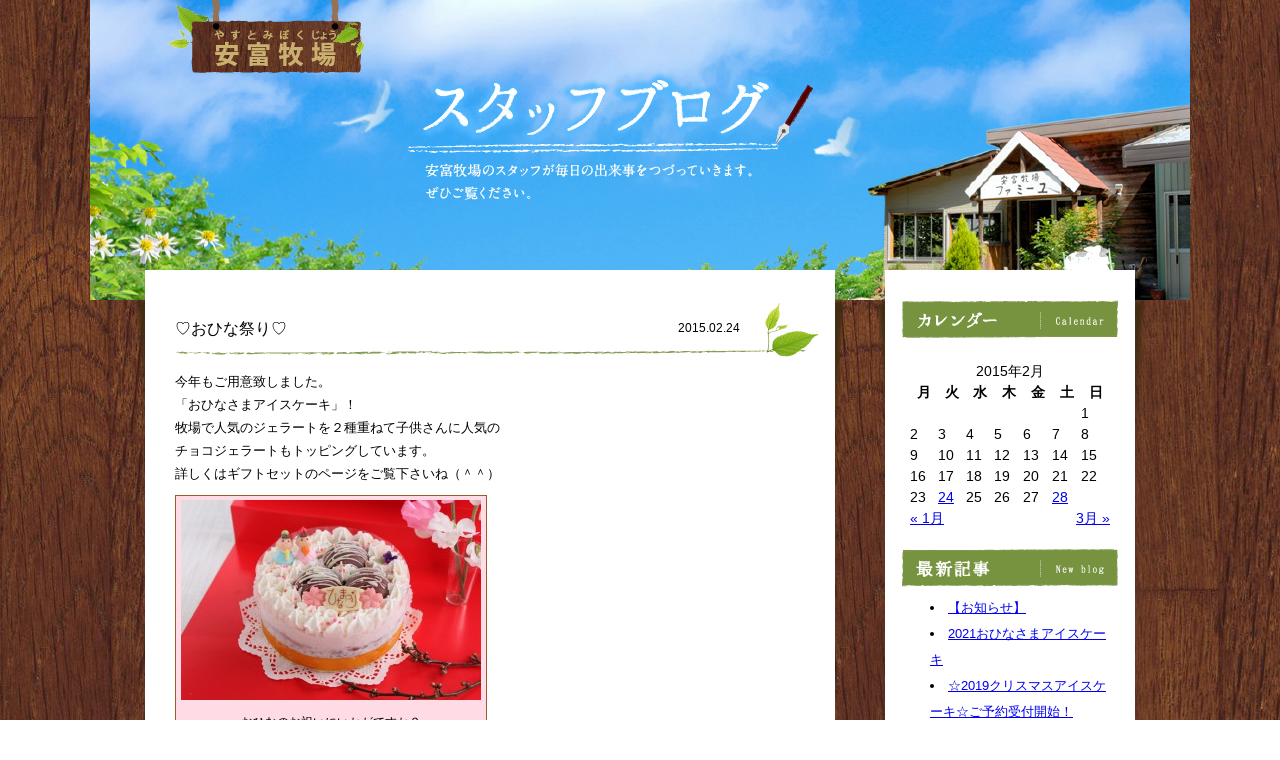

--- FILE ---
content_type: text/html; charset=UTF-8
request_url: https://yasu-tomi.com/2015/02/24/
body_size: 17272
content:
<!DOCTYPE html>
<!--[if IE 6]>
<html id="ie6" lang="ja">
<![endif]-->
<!--[if IE 7]>
<html id="ie7" lang="ja">
<![endif]-->
<!--[if IE 8]>
<html id="ie8" lang="ja">
<![endif]-->
<!--[if !(IE 6) | !(IE 7) | !(IE 8)  ]><!-->
<html lang="ja">
<!--<![endif]-->
<head>
    <!-- Global site tag (gtag.js) - Google Analytics -->
<script async src="https://www.googletagmanager.com/gtag/js?id=UA-25571113-17"></script>
<script>
  window.dataLayer = window.dataLayer || [];
  function gtag(){dataLayer.push(arguments);}
  gtag('js', new Date());

  gtag('config', 'UA-25571113-17');
</script>

<meta charset="UTF-8" />
<meta name="viewport" content="width=device-width" />
<meta name="format-detection" content="telephone=no">
<meta name="keywords" content="安富牧場,岡山,ファミーユ,アイス,酪農,酪農教育ファーム,牧場,貸し農園,堆肥,岡山県,お取り寄せ">
<meta name="description" content="岡山県の安富牧場は、牧場を一般開放し、酪農の現場を見てもらったり、牛や馬と触れ合う牧場体験ができます。こだわりの美味しい牛乳を活かしたアイスクリームも人気で、地元のフルーツや加工品を取り入れ種類も豊富です。通信販売やお取り寄せも行っておりますので、是非ご利用ください。">
<link href="img/favicon.ico" rel="shortcut icon">
<link rel="apple-touch-icon" href="img/apple-touch-icon-precomposed.png" />

<title>24 | 2月 | 2015 | 岡山県の牧場アイスお取り寄せなら|【安富牧場】岡山の酪農教育ファーム認定牧場</title>
<link rel="profile" href="http://gmpg.org/xfn/11" />
<base href="https://yasu-tomi.com/" />
<link rel="stylesheet" type="text/css" href="https://yasu-tomi.com/setup.css" />
<link rel="stylesheet" type="text/css" href="https://yasu-tomi.com/styles.css" />


<link rel="stylesheet" href="https://yasu-tomi.com/flexslider.css" type="text/css" media="screen" />
<script src="https://yasu-tomi.com/js/modernizr.js"></script>
<script src="https://ajax.googleapis.com/ajax/libs/jquery/1/jquery.min.js"></script>
<script>window.jQuery || document.write('<script src="js/libs/jquery-1.7.min.js">\x3C/script>')</script>
<script type="text/javascript" src="https://yasu-tomi.com/jquery.js" charset="utf-8"></script>
<script type="text/javascript" src="https://yasu-tomi.com/jquery.page-scroller.js" charset="utf-8"></script>


<!-- FlexSlider -->
<script defer src="https://yasu-tomi.com/jquery.flexslider.js"></script>
<script type="text/javascript">
$(function(){
SyntaxHighlighter.all();
});
$(window).load(function(){
$('.flexslider').flexslider({
animation: "fade",
slideshowSpeed: 6000, 
animationDuration: 4000,
start: function(slider){
$('body').removeClass('loading');
}
});
});
</script>

<!-- Syntax Highlighter -->
<script type="text/javascript" src="https://yasu-tomi.com/js/shCore.js"></script>
<script type="text/javascript" src="https://yasu-tomi.com/js/shBrushXml.js"></script>
<script type="text/javascript" src="https://yasu-tomi.com/js/shBrushJScript.js"></script>

<!-- Optional FlexSlider Additions -->

<script src="https://yasu-tomi.com/js/jquery.easing.js"></script>
<script src="https://yasu-tomi.com/js/jquery.mousewheel.js"></script>
<script defer src="https://yasu-tomi.com/js/demo.js"></script>


<link rel="pingback" href="https://yasu-tomi.com/xmlrpc.php" />
<!--[if lt IE 9]>
<script src="https://yasu-tomi.com/wp-content/themes/twentyeleven/js/html5.js" type="text/javascript"></script>
<![endif]-->
<link rel='dns-prefetch' href='//s.w.org' />
<link rel="alternate" type="application/rss+xml" title="岡山県の牧場アイスお取り寄せなら|【安富牧場】岡山の酪農教育ファーム認定牧場 &raquo; フィード" href="https://yasu-tomi.com/feed/" />
<link rel="alternate" type="application/rss+xml" title="岡山県の牧場アイスお取り寄せなら|【安富牧場】岡山の酪農教育ファーム認定牧場 &raquo; コメントフィード" href="https://yasu-tomi.com/comments/feed/" />
		<script type="text/javascript">
			window._wpemojiSettings = {"baseUrl":"https:\/\/s.w.org\/images\/core\/emoji\/12.0.0-1\/72x72\/","ext":".png","svgUrl":"https:\/\/s.w.org\/images\/core\/emoji\/12.0.0-1\/svg\/","svgExt":".svg","source":{"concatemoji":"https:\/\/yasu-tomi.com\/wp-includes\/js\/wp-emoji-release.min.js?ver=5.2.21"}};
			!function(e,a,t){var n,r,o,i=a.createElement("canvas"),p=i.getContext&&i.getContext("2d");function s(e,t){var a=String.fromCharCode;p.clearRect(0,0,i.width,i.height),p.fillText(a.apply(this,e),0,0);e=i.toDataURL();return p.clearRect(0,0,i.width,i.height),p.fillText(a.apply(this,t),0,0),e===i.toDataURL()}function c(e){var t=a.createElement("script");t.src=e,t.defer=t.type="text/javascript",a.getElementsByTagName("head")[0].appendChild(t)}for(o=Array("flag","emoji"),t.supports={everything:!0,everythingExceptFlag:!0},r=0;r<o.length;r++)t.supports[o[r]]=function(e){if(!p||!p.fillText)return!1;switch(p.textBaseline="top",p.font="600 32px Arial",e){case"flag":return s([55356,56826,55356,56819],[55356,56826,8203,55356,56819])?!1:!s([55356,57332,56128,56423,56128,56418,56128,56421,56128,56430,56128,56423,56128,56447],[55356,57332,8203,56128,56423,8203,56128,56418,8203,56128,56421,8203,56128,56430,8203,56128,56423,8203,56128,56447]);case"emoji":return!s([55357,56424,55356,57342,8205,55358,56605,8205,55357,56424,55356,57340],[55357,56424,55356,57342,8203,55358,56605,8203,55357,56424,55356,57340])}return!1}(o[r]),t.supports.everything=t.supports.everything&&t.supports[o[r]],"flag"!==o[r]&&(t.supports.everythingExceptFlag=t.supports.everythingExceptFlag&&t.supports[o[r]]);t.supports.everythingExceptFlag=t.supports.everythingExceptFlag&&!t.supports.flag,t.DOMReady=!1,t.readyCallback=function(){t.DOMReady=!0},t.supports.everything||(n=function(){t.readyCallback()},a.addEventListener?(a.addEventListener("DOMContentLoaded",n,!1),e.addEventListener("load",n,!1)):(e.attachEvent("onload",n),a.attachEvent("onreadystatechange",function(){"complete"===a.readyState&&t.readyCallback()})),(n=t.source||{}).concatemoji?c(n.concatemoji):n.wpemoji&&n.twemoji&&(c(n.twemoji),c(n.wpemoji)))}(window,document,window._wpemojiSettings);
		</script>
		<style type="text/css">
img.wp-smiley,
img.emoji {
	display: inline !important;
	border: none !important;
	box-shadow: none !important;
	height: 1em !important;
	width: 1em !important;
	margin: 0 .07em !important;
	vertical-align: -0.1em !important;
	background: none !important;
	padding: 0 !important;
}
</style>
	<link rel='stylesheet' id='wp-block-library-css'  href='https://yasu-tomi.com/wp-includes/css/dist/block-library/style.min.css?ver=5.2.21' type='text/css' media='all' />
<link rel='stylesheet' id='wp-pagenavi-css'  href='https://yasu-tomi.com/wp-content/plugins/wp-pagenavi/pagenavi-css.css?ver=2.70' type='text/css' media='all' />
<link rel='https://api.w.org/' href='https://yasu-tomi.com/wp-json/' />
<link rel="EditURI" type="application/rsd+xml" title="RSD" href="https://yasu-tomi.com/xmlrpc.php?rsd" />
<link rel="wlwmanifest" type="application/wlwmanifest+xml" href="https://yasu-tomi.com/wp-includes/wlwmanifest.xml" /> 
<meta name="generator" content="WordPress 5.2.21" />
		<style type="text/css">.recentcomments a{display:inline !important;padding:0 !important;margin:0 !important;}</style>
		
</head>

<!-- Header Area -->
<body>
<a id="top"></a>

<div id="upper2">

<!-- Place somewhere in the <body> of your page -->

<div class="mainpic2"><a href="?page_id=20" style="width: 175px; height: 75px; position :relative; left: 100px; display: block;"></a><em>スタッフブログ　安富牧場のスタッフが毎日の出来事をつづっていきます。ぜひご覧ください。</em></div>




<div id="main3">

<div id="con2">







<!---ブログ記事---> 

<div id="blogkiji">

<div style="height:30px;"></div>

<div class="blog_title">

<div class="blog_title_text">

♡おひな祭り♡
</div>

 <div class="blog_title_day">2015.02.24</div>

 <div class="cb"></div>

</div>

<div class="blog_text">

今年もご用意致しました。<br />「おひなさまアイスケーキ」！<br />牧場で人気のジェラートを２種重ねて子供さんに人気の<br />チョコジェラートもトッピングしています。 <br />詳しくはギフトセットのページをご覧下さいね（＾＾）<br />

<div id="attachment_1478" style="width: 310px" class="wp-caption alignleft"><a href="http://yasutomi-farm.sakura.ne.jp/wp-content/uploads/2015/02/おひなケーキ１mini.jpg"><img aria-describedby="caption-attachment-1478" class="size-medium wp-image-1478" title="おひなケーキ１mini" src="http://yasutomi-farm.sakura.ne.jp/wp-content/uploads/2015/02/おひなケーキ１mini-300x200.jpg" alt="" width="300" height="200" srcset="https://yasu-tomi.com/wp-content/uploads/2015/02/おひなケーキ１mini-300x200.jpg 300w, https://yasu-tomi.com/wp-content/uploads/2015/02/おひなケーキ１mini-449x300.jpg 449w, https://yasu-tomi.com/wp-content/uploads/2015/02/おひなケーキ１mini.jpg 1000w" sizes="(max-width: 300px) 100vw, 300px" /></a><p id="caption-attachment-1478" class="wp-caption-text">おひなのお祝いにいかがですか？</p></div>




<div class="cb"></div>

</div><div style="height:1px;"></div></div>





<nav id="nav-below">

<div class="nav-previous"></div>

<div class="nav-next"></div>

</nav><!-- #nav-above -->






<div style="height:44px;"></div>



</div>




<div id="side_blog">

<div style="height:25px;"></div>



<div class="blog_plugin">

 <div class="blog_plugin_title"><img src="img/blog_side01.jpg" alt="カレンダー"></div>

<div class="blog_plugin_01">

<table id="wp-calendar">
	<caption>2015年2月</caption>
	<thead>
	<tr>
		<th scope="col" title="月曜日">月</th>
		<th scope="col" title="火曜日">火</th>
		<th scope="col" title="水曜日">水</th>
		<th scope="col" title="木曜日">木</th>
		<th scope="col" title="金曜日">金</th>
		<th scope="col" title="土曜日">土</th>
		<th scope="col" title="日曜日">日</th>
	</tr>
	</thead>

	<tfoot>
	<tr>
		<td colspan="3" id="prev"><a href="https://yasu-tomi.com/2015/01/">&laquo; 1月</a></td>
		<td class="pad">&nbsp;</td>
		<td colspan="3" id="next"><a href="https://yasu-tomi.com/2015/03/">3月 &raquo;</a></td>
	</tr>
	</tfoot>

	<tbody>
	<tr>
		<td colspan="6" class="pad">&nbsp;</td><td>1</td>
	</tr>
	<tr>
		<td>2</td><td>3</td><td>4</td><td>5</td><td>6</td><td>7</td><td>8</td>
	</tr>
	<tr>
		<td>9</td><td>10</td><td>11</td><td>12</td><td>13</td><td>14</td><td>15</td>
	</tr>
	<tr>
		<td>16</td><td>17</td><td>18</td><td>19</td><td>20</td><td>21</td><td>22</td>
	</tr>
	<tr>
		<td>23</td><td><a href="https://yasu-tomi.com/2015/02/24/" aria-label="2015年2月24日 に投稿を公開">24</a></td><td>25</td><td>26</td><td>27</td><td><a href="https://yasu-tomi.com/2015/02/28/" aria-label="2015年2月28日 に投稿を公開">28</a></td>
		<td class="pad" colspan="1">&nbsp;</td>
	</tr>
	</tbody>
	</table>
</div>



<div class="blog_plugin_title"><img src="img/blog_side02.jpg" alt="最新記事"></div>

<div class="blog_plugin_02">

	<li><a href='https://yasu-tomi.com/2021/01/30/%e3%80%90%e3%81%8a%e7%9f%a5%e3%82%89%e3%81%9b%e3%80%91/'>【お知らせ】</a></li>
	<li><a href='https://yasu-tomi.com/2021/01/28/2021%e3%81%8a%e3%81%b2%e3%81%aa%e3%81%95%e3%81%be%e3%82%a2%e3%82%a4%e3%82%b9%e3%82%b1%e3%83%bc%e3%82%ad/'>2021おひなさまアイスケーキ</a></li>
	<li><a href='https://yasu-tomi.com/2019/11/01/%e2%98%862018%e3%82%af%e3%83%aa%e3%82%b9%e3%83%9e%e3%82%b9%e3%82%a2%e3%82%a4%e3%82%b9%e3%82%b1%e3%83%bc%e3%82%ad%e2%98%86%e3%81%94%e4%ba%88%e7%b4%84%e5%8f%97%e4%bb%98%e9%96%8b%e5%a7%8b%ef%bc%81/'>☆2019クリスマスアイスケーキ☆ご予約受付開始！</a></li>
	<li><a href='https://yasu-tomi.com/2019/01/10/%e6%96%b0%e5%b9%b4%e3%81%82%e3%81%91%e3%81%be%e3%81%97%e3%81%a6%e3%81%8a%e3%82%81%e3%81%a7%e3%81%a8%e3%81%86%e3%81%94%e3%81%96%e3%81%84%e3%81%be%e3%81%99%e3%80%82-2/'>新年あけましておめでとうございます。</a></li>
	<li><a href='https://yasu-tomi.com/2018/12/25/%e3%80%90%e5%b9%b4%e6%9c%ab%e5%b9%b4%e5%a7%8b%e4%bc%91%e6%a5%ad%e6%97%a5%e3%81%ae%e3%81%8a%e7%9f%a5%e3%82%89%e3%81%9b%e3%80%91/'>【年末年始休業日のお知らせ】</a></li>

</div>



<div class="blog_plugin_title"><img src="img/blog_side03.jpg" alt="カテゴリー"></div>

 <div class="blog_plugin_03">

	<li class="cat-item cat-item-6"><a href="https://yasu-tomi.com/category/event/">イベント</a>
</li>
	<li class="cat-item cat-item-5"><a href="https://yasu-tomi.com/category/shop/">お店</a>
</li>
	<li class="cat-item cat-item-4"><a href="https://yasu-tomi.com/category/shouhin/">商品</a>
</li>
	<li class="cat-item cat-item-3"><a href="https://yasu-tomi.com/category/note/">日記</a>
</li>

</div>



<div class="blog_plugin_title"><img src="img/blog_side04.jpg" alt="月別の記事"></div>

<div class="blog_plugin_04">

	<li><a href='https://yasu-tomi.com/2021/01/'>2021年1月</a></li>
	<li><a href='https://yasu-tomi.com/2019/11/'>2019年11月</a></li>
	<li><a href='https://yasu-tomi.com/2019/01/'>2019年1月</a></li>
	<li><a href='https://yasu-tomi.com/2018/12/'>2018年12月</a></li>
	<li><a href='https://yasu-tomi.com/2018/10/'>2018年10月</a></li>
	<li><a href='https://yasu-tomi.com/2018/09/'>2018年9月</a></li>
	<li><a href='https://yasu-tomi.com/2018/02/'>2018年2月</a></li>
	<li><a href='https://yasu-tomi.com/2018/01/'>2018年1月</a></li>
	<li><a href='https://yasu-tomi.com/2017/11/'>2017年11月</a></li>
	<li><a href='https://yasu-tomi.com/2017/10/'>2017年10月</a></li>
	<li><a href='https://yasu-tomi.com/2017/06/'>2017年6月</a></li>
	<li><a href='https://yasu-tomi.com/2017/04/'>2017年4月</a></li>
	<li><a href='https://yasu-tomi.com/2017/03/'>2017年3月</a></li>
	<li><a href='https://yasu-tomi.com/2017/02/'>2017年2月</a></li>
	<li><a href='https://yasu-tomi.com/2016/11/'>2016年11月</a></li>
	<li><a href='https://yasu-tomi.com/2016/09/'>2016年9月</a></li>
	<li><a href='https://yasu-tomi.com/2016/06/'>2016年6月</a></li>
	<li><a href='https://yasu-tomi.com/2016/04/'>2016年4月</a></li>
	<li><a href='https://yasu-tomi.com/2016/03/'>2016年3月</a></li>
	<li><a href='https://yasu-tomi.com/2016/02/'>2016年2月</a></li>
	<li><a href='https://yasu-tomi.com/2016/01/'>2016年1月</a></li>
	<li><a href='https://yasu-tomi.com/2015/12/'>2015年12月</a></li>
	<li><a href='https://yasu-tomi.com/2015/11/'>2015年11月</a></li>
	<li><a href='https://yasu-tomi.com/2015/10/'>2015年10月</a></li>
	<li><a href='https://yasu-tomi.com/2015/09/'>2015年9月</a></li>
	<li><a href='https://yasu-tomi.com/2015/08/'>2015年8月</a></li>
	<li><a href='https://yasu-tomi.com/2015/07/'>2015年7月</a></li>
	<li><a href='https://yasu-tomi.com/2015/06/'>2015年6月</a></li>
	<li><a href='https://yasu-tomi.com/2015/04/'>2015年4月</a></li>
	<li><a href='https://yasu-tomi.com/2015/03/'>2015年3月</a></li>
	<li><a href='https://yasu-tomi.com/2015/02/'>2015年2月</a></li>
	<li><a href='https://yasu-tomi.com/2015/01/'>2015年1月</a></li>
	<li><a href='https://yasu-tomi.com/2014/12/'>2014年12月</a></li>
	<li><a href='https://yasu-tomi.com/2014/10/'>2014年10月</a></li>
	<li><a href='https://yasu-tomi.com/2014/09/'>2014年9月</a></li>
	<li><a href='https://yasu-tomi.com/2014/08/'>2014年8月</a></li>
	<li><a href='https://yasu-tomi.com/2014/07/'>2014年7月</a></li>
	<li><a href='https://yasu-tomi.com/2014/06/'>2014年6月</a></li>
	<li><a href='https://yasu-tomi.com/2014/05/'>2014年5月</a></li>
	<li><a href='https://yasu-tomi.com/2014/04/'>2014年4月</a></li>
	<li><a href='https://yasu-tomi.com/2014/03/'>2014年3月</a></li>
	<li><a href='https://yasu-tomi.com/2014/02/'>2014年2月</a></li>
	<li><a href='https://yasu-tomi.com/2014/01/'>2014年1月</a></li>
	<li><a href='https://yasu-tomi.com/2013/12/'>2013年12月</a></li>
	<li><a href='https://yasu-tomi.com/2013/11/'>2013年11月</a></li>
	<li><a href='https://yasu-tomi.com/2013/10/'>2013年10月</a></li>
	<li><a href='https://yasu-tomi.com/2013/09/'>2013年9月</a></li>
	<li><a href='https://yasu-tomi.com/2013/08/'>2013年8月</a></li>
	<li><a href='https://yasu-tomi.com/2013/07/'>2013年7月</a></li>
	<li><a href='https://yasu-tomi.com/2013/06/'>2013年6月</a></li>
	<li><a href='https://yasu-tomi.com/2013/05/'>2013年5月</a></li>
	<li><a href='https://yasu-tomi.com/2013/04/'>2013年4月</a></li>
	<li><a href='https://yasu-tomi.com/2013/03/'>2013年3月</a></li>
	<li><a href='https://yasu-tomi.com/2013/02/'>2013年2月</a></li>

</div>

<div style="width: 1px; height: 20px;"></div>

</div>



<div style=" margin-left:10px;"><a href="?page_id=20" ><img alt="安富牧場　まじめな公式ホームページへ"src="img/yasutomi_bana.png" onmouseover="this.src='img/yasutomi_bana_on.png';" onmouseout="this.src='img/yasutomi_bana.png'" onmouseup="this.src='img/yasutomi_bana.png'" border="0"/></a></div>



</div>








<div class="cb"></div>

</div></div>

<div class="h20"></div>

</div><!-- #main -->
<script type='text/javascript' src='https://yasu-tomi.com/wp-includes/js/wp-embed.min.js?ver=5.2.21'></script>

</body>
</html>


--- FILE ---
content_type: text/css
request_url: https://yasu-tomi.com/setup.css
body_size: 1455
content:
@charset "UTF-8";

/* ----------------------------------------------- CSS Information

 File Name:      Reset.css

 Author:         Nobuyuki Arimori

 Last updated:   2011/08/09

 Style Info:     各種ブラウザスタイルのリセットと基本設定等

 Notes:          【setup.css 改変禁止】

--------------------------------------------------------------- */





/*-------------

 Reset 

-------------*/



body, div, h1, h2, h3, h4, h5, h6, p, dl, dt, dd, ul, ol, li, 

brockquote, pre, table, caption, th, td, address, 

form, fieldset, legend, object { margin: 0; padding: 0; }

h5, h6, pre, table, code, kbd, samp, acronym, input, textarea, select { font-size: 100%; }

a, ins { text-decoration: none; }

address, em, cite, dfn, var { font-style: normal; }

input, textarea { font-family: sans-serif; font-weight: normal; }

img { vertical-align: baseline; }

a img { border: none; }

img { border: 0; margin: 0; padding: 0; }



/*-------------

 Setting

-------------*/



html { overflow-y: scroll; }

body { font-family:Meiryo, Arial, Osaka, "ヒラギノ角ゴ Pro W3";

		font-family:12px; line-height:170%;}

* html body { font-size: small; } /* for IE6 */

*:first-child+html body { font-size: small; } /* for IE7 */

ul { list-style-position: outside;  }

ol { list-style-position: outside; }

table { border-collapse: collapse; }

legend { color: #333; }

div#main p,

div#main ul,

div#main ol,

div#main dl,

div#main blockquote,

div#main pre,

div#main table { margin:  0; }





.cb { clear:both;}

--- FILE ---
content_type: text/css
request_url: https://yasu-tomi.com/styles.css
body_size: 69602
content:
@charset "utf-8";

/*--------------------------------------------------------------------------------
 * Style info: 固有スタイル（コンテンツ単位）
 * ------------------------------------------------------------------------------*/
.nonpc{ display: none; }
.pc{ display:block; }
/*タブレットのウインドウサイズ（1024px）以下の場合の指定*/
@media screen and (max-width: 1024px){
.nonpc{ display:block; }
.pc{ display:none; }
}
/* **********************************************************
// 全体共有レイアウト・クラス
// ********************************************************** */
#upper { /* width:1278px; */ width: 1024px; margin:0 auto;}
#upper_top { width:1278px; margin:0 auto;}
#header1 { height:46px;  width:1278px; /* width: 1024px;*/ background-image:url(img/head_bk02.png); background-repeat:no-repeat;}
#header1_00 { width:1278px; margin: 0 auto; }
#body_area { width: 1200px; margin: 0 auto;}
#navi { width:569px; height:46px; margin-left:565px; margin-right:143px;}
#main { width:1000px; height:100%; margin: 0 auto ; }
#main .in { width:1000px; margin: 0 0 0 12px ; }
#main2 { width:990px; height:100%; margin: 0 auto; /* margin:0 123px 0 167px; */ }
#main3 { width:1100px; height:100%; margin:0 auto;}
#con { width:700px; margin-right:38px; height:100%; float:left;}
#con2 { width:710px; position:relative; top:-30px; height:100%; background-image:url(img/blog_kijikage.png); background-repeat:no-repeat; float:left; margin:0 30px 0 45px;}

#side { width:252px; height:100%; float:right;}
#side_blog { width:270px; position:relative; top:-30px; height:100%; float:right; background-image:url(img/blog_sidekage.png); background-repeat:no-repeat; margin-right:45px;}

#slide{ width:1278px; height:495px;
				z-index: 10;
}

.maekake {
  width: 240px;
  height: 145px;
  position: relative;
  top:-46px;
  left: 11px;
  z-index: 20;/*-- 上にする --*/
}

/* ページナビ */
.menu01 { width:143px; height:46px; float:left;}
.menu02 { width:142px; height:46px; float:left;}
.menu03 { width:142px; height:46px; float:left;}
.menu04 { width:142px; height:46px; float:right;}
#menu { width:712x; height:46px; /* margin-left:565px; */ margin-left: 437px; }
 em {
	visibility: hidden;
}
/* プルダウン　メインメニュー */
#menu ul {
   display:block;
   list-style-type: none;
   margin:0;
   padding:0;
}
/* サブメニュー1段目 */
#menu ul ul{
  display:none;
  position:absolute;
  top:46px;
  left:0;
  height:95px;
  list-style-type: none;
  z-index:20
}
#menu .popup:before {
  background-image: url(img/navi_sita_bk.png);
  background-position: center top;
  background-repeat: no-repeat;
  content: "";
  display: block;
  height: 15px;
  left: 0;
  position: absolute;
  top:0;
  width: 142px;
}
#menu .popup {
  background-color: #520100;
  display: none;
  list-style: none outside none;
  position: absolute;
  width: 142px;
  z-index: 100;
}
/* サブメニュー2段目以降 */
#menu ul ul ul {
   top:0;
   left:100%;
}
/* リスト */
#menu li {
  float:left;
}
#menu li li {
  clear:both;
}
#menu li:hover {
  position:relative;
}
#menu li:hover > ul {
   display: block
}
/* デザイン */

#menu li {
   height:46px;
   text-align: center;
}
#menu li a{
  display: block;
  height:46px;
  text-decoration:none;
}
#menu li li.ue { width:142px; height:60px;
   text-align: left;
}
#menu li li.naka { width:142px; height:40px;
   text-align: left;
}
#menu li li.sita { width:142px; height:40px;
   text-align: left;
}
#menu li li.sita2 { width:142px; height:40px;
   text-align: left;
}
#menu li li.ue a{
   display: block;
   width:142px;
   height:60px;
   text-decoration:none;
}
#menu li li.naka a{
   display: block;
   width:142px;
   height:40px;
   text-decoration:none;
}
#menu li li.sita a{
   display: block;
   width:142px;
   height:40px;
   text-decoration:none;
}
#menu li li.sita2 a{
   display: block;
   width:142px;
   height:40px;
   text-decoration:none;
}

#menu ul.navi1 li#navi_01 { width:143px; height:46px;}
#menu ul.navi1 li#navi_01 a {
	background-image:url(img/menu01.jpg);}
#menu ul.navi1 li#navi_01 a:hover,ul.navi1 li#navi_01 a:active { background-image: url(img/menu01_on.jpg);}
#menu ul.navi1 li li#navi_11_1 a { background-image:url(img/navi01_1.png);}
#menu ul.navi1 li li#navi_11_1 a:hover, li li#navi_11_1 a:active { background-image:url(img/navi01_1_on.png);}
#menu ul.navi1 li li#navi_11_2 a { background-image:url(img/navi01_2.png);}
#menu ul.navi1 li li#navi_11_2 a:hover, li li#navi_11_2 a:active { background-image:url(img/navi01_2_on.png);}
#menu ul.navi1 li li#navi_11_3 a { background-image:url(img/navi01_3.png);}
#menu ul.navi1 li li#navi_11_3 a:hover, li li#navi_11_3 a:active { background-image:url(img/navi01_3_on.png);}
#menu ul.navi1 li li#navi_11_4 a { background-image:url(img/navi01_4.png);}
#menu ul.navi1 li li#navi_11_4 a:hover, li li#navi_11_4 a:active { background-image:url(img/navi01_4_on.png);}
#menu ul.navi1 li#navi_02 { width:142px; height:46px;} 
#menu ul.navi1 li#navi_02 a {background-image:url(img/menu02.jpg);}
#menu ul.navi1 li#navi_02 a:hover,ul.navi1 li#navi_02 a:active { background-image: url(img/menu02_on.jpg);}
#menu ul.navi1 li li#navi_12_1 a { background-image:url(img/navi02_1.png);}
#menu ul.navi1 li li#navi_12_1 a:hover, li li#navi_12_1 a:active { background-image:url(img/navi02_1_on.png);}
#menu ul.navi1 li li#navi_12_2 a { background-image:url(img/navi02_2.png);}
#menu ul.navi1 li li#navi_12_2 a:hover, li li#navi_12_2 a:active { background-image:url(img/navi02_2_on.png);}
#menu ul.navi1 li li#navi_12_3 a { background-image:url(img/navi02_3.png);}
#menu ul.navi1 li li#navi_12_3 a:hover, li li#navi_12_3 a:active { background-image:url(img/navi02_3_on.png);}
#menu ul.navi1 li#navi_03 { width:142px; height:46px;}
#menu ul.navi1 li#navi_03 a {
	background-image:url(img/menu03.jpg);}
#menu ul.navi1 li#navi_03 a:hover,ul.navi1 li#navi_03 a:active { background-image: url(img/menu03_on.jpg);}
#menu ul.navi1 li li#navi_13_1 a { background-image:url(img/navi03_1.png);}
#menu ul.navi1 li li#navi_13_1 a:hover, li li#navi_13_1 a:active { background-image:url(img/navi03_1_on.png);}
#menu ul.navi1 li li#navi_13_2 a { background-image:url(img/navi03_2.png);}
#menu ul.navi1 li li#navi_13_2 a:hover, li li#navi_13_2 a:active { background-image:url(img/navi03_2_on.png);}
#menu ul.navi1 li#navi_04 { width:142px; height:46px;}
#menu ul.navi1 li#navi_04 a {
	background-image:url(img/menu04.jpg);}
#menu ul.navi1 li#navi_04 a:hover,ul.navi1 li#navi_04 a:active { background-image: url(img/menu04_on.jpg);}
#menu ul.navi1 li li#navi_14_1 a { background-image:url(img/navi04_1.png);}
#menu ul.navi1 li li#navi_14_1 a:hover, li li#navi_14_1 a:active { background-image:url(img/navi04_1_on.png);}
#menu ul.navi1 li li#navi_14_2 a { background-image:url(img/navi04_2.png);}
#menu ul.navi1 li li#navi_14_2 a:hover, li li#navi_14_2 a:active { background-image:url(img/navi04_2_on.png);}
#menu ul.navi1 li li#navi_14_3 a { background-image:url(img/navi04_3.png);}
#menu ul.navi1 li li#navi_14_3 a:hover, li li#navi_14_3 a:active { background-image:url(img/navi04_3_on.png);}
#menu ul.navi1 li#navi_05 a {
	background-image:url(img/menu05.jpg);}
#menu ul.navi1 li#navi_05 a:hover,ul.navi1 li#navi_05 a:active { background-image: url(img/menu05_on.jpg);}
.wp-pagenavi {
	clear: both;
	padding:10px 14px 0;
	border-top:1px dotted #704b38;
	text-align:center;
}
.wp-pagenavi a, .wp-pagenavi span {
	display:inline-block;
	/display:inline;
	/zoom:1;
	min-width:22px;
	min-height:22px;
	line-height:22px;
	margin: 3px;
	padding:0;
	border: 1px solid #999;
	color:#666;
	font-family: Arial, Helvetica, sans-serif;
	font-size:108%;
	text-decoration: none;
	text-align:center;
}
.wp-pagenavi a:hover, .wp-pagenavi span.current {
	border-color:#704b38;
	background: url(../img/share/footer-bgimg.jpg) no-repeat 0 0;
	color:#704b38;
}
.wp-pagenavi span.current {
	border-color:#fff;
	background: none;
	color:#da523a;
	font-weight:bold;
	font-size:116%;
}
.wp-pagenavi .pages {
	margin-right:12px;
	padding:0 8px;
	border:1px dotted #ccc;
	color:#999;
}
/* 注釈 */
p.note,
div.note,
.note li {
	padding-left:1em;
	text-indent:-1em;
}
.note-li li {
	position:relative;
	padding-left:1em;
}
.note-li li:before {
	position:absolute;
	top:0;
	left:0;
	font-size:100%;
	content:"・";
}
/* 写真に枠をつける */
.photo-frame {
	padding:1px;
	border:1px solid #808080;
	background:#fff;
}
/* **********************************************************
// フッター
// ********************************************************** */
#footer{ height:327px; background-image:url(img/foot_bk.jpg); background-repeat:repeat-x; width: 100%; min-width: 1024px;}
.foot-in{ width:990px;
		margin:0 auto;}
.foot-in-up{ height:55px;}
.foot-in-down{ height:272px; width:990px; background-image:url(img/foot_back.jpg);}			
.down01{ height:118px;}
.down01_l{ width:560px; float:left;}
.down01_r{ width:296px; float:right; padding-top:20px; color:#FFFFFF; font-size:12px;}
.down01_r_2 {padding-top:38px; text-align:right; color:#FFFFFF;}
.down02 { height:53px; font-size:11px; line-height:170%; color:#FFF; padding-top:26px;}
.down03 { height:63px; padding-top:12px;}
.down03_l{ width:990px;  font-size:12px; line-height:180%; color:#520100; height:42px;}
.down03_l a { color:#520100;}
.down03_l a:hover { color:#c4a6a6;}
.down03_l a:active { color:#c4a6a6;}
.down03_r{ width:983px; font-size:10px; color:#520100; text-align:right; margin-right:7px; height:21px;}
/* **********************************************************
// サイドバー
// ********************************************************** */
div#side { 	}
#side .side1_1{ width:252px; height:570px; background-image:url(img/side01_bk02072.jpg); background-repeat:no-repeat;}
.new{ width:225px; margin:0 auto 0; height:445px; overflow:hidden; }
.new_motto {width:226px; margin:0 auto; position: relative; top:8px;　height:28px; }
.info-kiji { margin-bottom:16px; height:58px;}
.info_day { background-color:#b4b4b4; color:#FFFFFF; float:left; font-size:11px; 
			width:65px; height:17px; padding-left:5px; padding-right:5px; line-height:17px; text-align: center;}
.info_kate { float:left; margin-left:10px; font-size:12px; line-height:17px;}
.info_kate1 { color:#cb0000;}
.info_kate1 a { color:#cb0000;}
.info_kate1 a:hover, a:active { color:#cb0000;}
.info_kate2 {color:#46468d; }
.info_kate2 a{color:#46468d; }
.info_kate2 a:hover, a:active {color:#46468d; }
.info_kate3 {color:#3d8800;}
.info_kate3 a{color:#3d8800;}
.info_kate3 a:hover, a:active{color:#3d8800;}
.info_bun {color:#000000;  font-size:12px; line-height:17px;}
.info_bun a {color:#000000; text-decoration:underline; }
.info_bun a:hover, a:active {color:#666666; }
.side2 { width:250px; margin:0 auto; height:100%;}
/* **********************************************************
// トップページ
// ********************************************************** */
	/* ページャー */

#top-slider #pager {
  position:absolute;
	z-index:20;
	bottom:0;
	width:100%;
	height:32px;
	padding:6px 0;
	background: url(../img/top/slider-thumbs-bgimg.gif);
	text-align:center;
}
#top-slider #pager img {
  margin:0 10px;
}
/* コンテンツのピックアップ jquery.carouFredSel
 * ---------------------------------------------- */
#pickup {
	position:relative;
	width:662px;
	height:148px;
	margin-bottom:10px;
	padding-left:36px;
	border:1px solid #ccc;
	background: url(../img/top/pickup-bgimg.png) repeat-x center bottom;
}
#pickup .btn {
  display:block;
  position:absolute;
  top:1px;
  width:24px;
  height:146px;
}
#pickup #pickup-btnPrev { left:1px;}
#pickup #pickup-btnNext { right:1px;}
.list-carousel {
  display: block;
  list-style: none;
  margin: 0;
  padding: 0;
}
.list-carousel li {
  display: block;
  float: left;
  width: 200px;
  height: 130px;
  margin: 10px 14px 0 0;
  padding: 0;
  color: #999;
  text-align: center;
	}

/* **********************************************************
// 固定ページ（共通）
// ********************************************************** */
.mainpic_21 { background: url(img/mainpic_bokujou.jpg) center no-repeat; height:234px; margin: 0 auto 28px; z-index: 10;} /* 牧場について */
.mainpic_1300 { background: url(img/mainpic_bokujou.jpg) center no-repeat; height:234px; margin: 0 auto 28px; z-index: 10;} /* 購入の流れ */
.mainpic_21 .in { background: url(img/mainpic_bokujou.jpg) center no-repeat; width: 1024px; height:234px; margin: 0 auto; z-index: 11; }
.mainpic_22 { background: url(img/mainpic_staff.jpg) center no-repeat; height:234px;  margin: 0 auto 28px; z-index: 10;} /* 場内マップ・スタッフ紹介 */
.mainpic_22 .in { background: url(img/mainpic_staff.jpg) center no-repeat; width: 1024px; height:234px; margin: 0 auto; z-index: 11; }
.mainpic_23 { background: url(img/mainpic_info.jpg) center no-repeat; height:234px;  margin: 0 auto 28px; z-index: 10;} /* アクセス＆地図 */
.mainpic_23 .in { background: url(img/mainpic_info.jpg) center no-repeat; width: 1024px; height:234px; margin: 0 auto; z-index: 11; }
.mainpic_24 { background: url(img/mainpic_shousai.jpg) center no-repeat; height:234px;  margin: 0 auto 28px; z-index: 10;} /* 商品紹介一覧 */
.mainpic_24 .in { background: url(img/mainpic_shousai.jpg) center no-repeat; width: 1024px; height:234px; margin: 0 auto; z-index: 11; }
.mainpic_25 { background: url(img/mainpic_ibent.jpg) center no-repeat; height:234px;  margin: 0 auto 28px; z-index: 10;} /* イベント・お知らせ */
.mainpic_25 .in { background: url(img/mainpic_ibent.jpg) center no-repeat; width: 1024px; height:234px; margin: 0 auto; z-index: 11; }
.mainpic_26 { background: url(img/mainpic_info2.jpg) center no-repeat; height:234px;  margin: 0 auto 28px; z-index: 10;} /* 会社概要・沿革 */
.mainpic_26 .in { background: url(img/mainpic_info2.jpg) center no-repeat; width: 1024px; height:234px; margin: 0 auto; z-index: 11; }
.mainpic_27 { background: url(img/mainpic_new.jpg) center no-repeat; height:234px;  margin: 0 auto 28px; z-index: 10;} /* 新着情報一覧 */
.mainpic_27 .in { background: url(img/mainpic_new.jpg) center no-repeat; width: 1024px; height:234px; margin: 0 auto; z-index: 11; }
.mainpic_28 { background: url(img/mainpic_rental.jpg) center no-repeat; height:234px;  margin: 0 auto 28px; z-index: 10;} /* 貸農園・堆肥・肥料など */
.mainpic_28 .in { background: url(img/mainpic_rental.jpg) center no-repeat; width: 1024px; height:234px; margin: 0 auto; z-index: 11; }
.mainpic_29 { background: url(img/mainpic_taiken.jpg) center no-repeat; height:234px;  margin: 0 auto 28px; z-index: 10;} /* 牧場体験 */
.mainpic_29 .in { background: url(img/mainpic_taiken.jpg) center no-repeat; width: 1024px; height:234px; margin: 0 auto; z-index: 11; }
.mainpic_30 { background: url(img/mainpic_mail.jpg) center no-repeat; height:234px;  margin: 0 auto 28px; z-index: 10;} /* 注文フォーム */
.mainpic_30 .in { background: url(img/mainpic_mail.jpg) center no-repeat; width: 1024px; height:234px; margin: 0 auto; z-index: 11; }
.mainpic_31 { background: url(img/mainpic_mail.jpg) center no-repeat; height:234px;  margin: 0 auto 28px; z-index: 10;} /* 問い合わせフォーム */
.mainpic_31 .in { background: url(img/mainpic_mail.jpg) center no-repeat; width: 1024px; height:234px; margin: 0 auto; z-index: 11; }
.mainpic_33 { background: url(img/mainpic_mail.jpg) center no-repeat; height:234px;  margin: 0 auto 28px; z-index: 10;} /* サンクスページ１ */
.mainpic_33 .in { background: url(img/mainpic_mail.jpg) center no-repeat; width: 1024px; height:234px; margin: 0 auto; z-index: 11; }
.mainpic_34 { background: url(img/mainpic_mail.jpg) center no-repeat; height:234px;  margin: 0 auto 28px; z-index: 10;} /* サンクスページ２ */
.mainpic_34 .in { background: url(img/mainpic_mail.jpg) center no-repeat; width: 1024px; height:234px; margin: 0 auto; z-index: 11; }
.mainpic_35 { background: url(img/mainpic_shousai.jpg) center no-repeat; height:234px;  margin: 0 auto 28px; z-index: 10;} /* 季節の特集 */
.mainpic_35 .in { background: url(img/mainpic_shousai.jpg) center no-repeat; width: 1024px; height:234px; margin: 0 auto; z-index: 11; }
.mainpic_36 { background: url(img/mainpic_fami.jpg) center no-repeat; height:234px;  margin: 0 auto 28px; z-index: 10;} /* ファミーユ足守本店の紹介 */
.mainpic_36 .in { background: url(img/mainpic_fami.jpg) center no-repeat; width: 1024px; height:234px; margin: 0 auto; z-index: 11; }
.mainpic_milk { background: url(img/mainpic_milk.png) center no-repeat; height:234px;  margin: 0 auto 28px; z-index: 10;} /* まじめな牛乳 */
.mainpic_milk .in { background: url(img/mainpic_milk.png) center no-repeat; width: 1024px; height:234px; margin: 0 auto; z-index: 11; }
.mainpic { width:1278px; height:234px; margin-bottom:28px; z-index: 10;}
.title { margin:0; width:700px; height:57px;}

/* **********************************************************
// 牧場について
// ********************************************************** */
.bokujou1 { width:700px; height:240px; background-image:url(img/bokujou02.jpg);}
.bokujou1_sm { display:none;}
.bokujou2 { width:700px; height:425px; background-image:url(img/bokujou04.jpg);}
.bokujou2_sm { display:none;}
.bokujou3 { width:700px; height:245px; background-image:url(img/bokujou06.jpg);}
.bokujou3_sm { display:none;}
.bokujou4 { width:700px; height:380px; background-image:url(img/bokujou07.jpg);}
.bokujou4_sm { display:none;}
.bokujou5_title_sm { display:none;}
.bokujou51_sm { display:none;}
.bokujou5 { width:350px; height:656px; background-image:url(img/bokujou08.jpg); float:left;}
.bokujou5_sm { display:none;}
.bokujou6 { width:350px; height:656px; background-image:url(img/bokujou09.jpg); float:right;}
.bokujou61_sm { display:none;}
.bokujou62_sm { display:none;}
.bokujou6_sm { display:none;}
.bokujou7 { width:700px; height:320px; background-image:url(img/bokujou10.jpg);}
.bokujou7_sm { display:none;}

/* **********************************************************
// 場内マップ
// ********************************************************** */
.map_bk { width:990px; height:1183px; background-image:url(img/map_bk.jpg); }
#map01 { background-image:url(img/map_bk01.jpg); width:990px; height:155px; margin:0;}
#map02 { width:990px; height:134px; margin:0;}
#map03 { width:990px; height:214px; margin:0;}
#map04 { width:990px; height:66px; margin:0;}
#map05 { width:990px; height:370px; margin:0;}
#map06 { width:990px; height:346px; margin:0;}
#map07 { width:990px; height:53px; margin:0;}
#map08 {background-image:url(img/map_bk08.jpg); width:990px; height:84px; margin:0;}
.taiken_up2 {  font-size:13px; margin-left:100px; margin-right:75px; text-align:right; }
.taiken_up2 a { color:#000; text-decoration:underline; }
.taiken_up2 a:hover { color:#999;}
.taiken_up2 a:active { color:#999;}
/* **********************************************************
// 商品詳細
// ********************************************************** */
.sina_main {
  margin-bottom:40px; width:700px;
}
.sina_main_l {
  width:385px; float:left;
}
.sina_main_r {
  float:right;
  margin-left:28px;
  width:287px;
}
.sina_main_title {
  font-size:17px;
  font-weight:bold;
  color:#520100;
  margin-bottom:8px;
}
.sina_main_setumei {
  line-height:200%;
  font-size:12px;
  margin-bottom:30px;
}
.sina_main_spec {
  line-height:154%;
  font-size:13px;
}
.sina_sub { margin-bottom:20px;}
.sina_sub_l { 
  width:203px;
  float:left;
  margin-right:45px;
}
.sina_sub_l_pic{height:auto;}
.sina_sub_l img { height: auto; }
.sina_sub_c { width:203px; float:left; }
.sina_sub_c_pic{height:150px;}
.sina_sub_c img { height: auto; }
.sina_sub_r { width:203px; float:right; }
.sina_sub_r_pic{height:150px;}
.sina_sub_r img { height: auto; }
.sina_sub_setumei { line-height:138%; font-size:13px; }
.sita_navi a{ color:#000; text-decoration:underline;}
.sita_navi a:hover, a:active { color:#999;}
.tugi { width:305px; float:left; margin-right:90px; text-align:right; font-size:13px;}
.mae {width:305px; float:right; text-align:left; font-size:13px;}
/* **********************************************************
// 季節の特集
// ********************************************************** */
.kisetu_main {}
.kisetu_subtitle {
  height:24px;
  width:686px;
  border-left:solid 4px #520100;
  font-size:22px;
  font-weight:bold;
  padding-left:10px;
  color: #520100;
  margin-bottom:22px;
  z-index: 55;
}
.kisetu_main_l { height:317px;}
/****写真の大きさは420×315px*****/
.kisetu_main_pic { width:420px; height:315px;}
.kisetu_main_pic img {max-width:420px;}
.kisetu_mainframe {
  width:420px; height:317px;
   position:relative;
  top: -315px;
  left:0px;
  z-index: 13;
}
.kisetu_main_r {
  width:235px;
  margin-left:30px;
  margin-right:15px;
}
.kisetu_main_setumei {
  font-size:13px;
  line-height:200%;
}
.kisetu_sub { margin-bottom:48px;}
.kisetu_sub_l {
  width: 260px;
  float: left;
  padding-top:5px;
  height:auto;
  }
.kisetu_sub_l img {
  width:260px;
  height:auto;
}
.kisetu_sub_r { width:440px; float:right; margin-top: 4px;}
.kisetu_sub_r_title { 
  padding-left:23px;
  font-size:17px;
  font-weight:bold;
  color:#520100;
  background-image:url(img/kisetu_title_bk.jpg);
  background-position: bottom;
  background-repeat:no-repeat;
  min-height:30px;
  padding-top: -4px;
}
.kisetu_sub_text {  margin-left:30px;  font-size:13px; line-height:146%; } 
.main_photo_box {
	position:relative;
}
.main_photo_label img {
	position: absolute;
	left: -5px;
	top: -30px;
	right: 0px;
	bottom: 0px;
	z-index: 50;
}
.main_photo_label img {
	width:63px;
	height:78px;
}
.sub_photo_box {
	overflow:hidden;
	margin-top:1px;
	position:relative;
}
*:first-child+html .sub_photo_box {
	margin-top:10px;
}
*:first-child+html .label2 {
	margin-bottom:10px;
}
.sub_photo_box .icon_zoom {
		display:inline-block;
		/display:inline;
		/zoom:1;
		position:relative;
		z-index:50;
}
.sub_photo_box .icon_zoom:after {
  position:absolute;
  z-index:1200;
  top:35px;
  left:55px;
  right:0px;
  width:24px;
  height:24px;
  overflow:hidden;
  content: url(img/shousai_kakudai02.png);
}
.sub_photo_box img { width:80px;  height:auto;}
.sp_left {
	width:80px;
	height:60px;
	float:left;
	margin-right:10px;
	overflow:hidden;
}
.sp_center {
	width:80px;
	height:60px;
	float:left;
	margin-right:10px;
	overflow:hidden;
}
.sp_right {
	width:80px;
	height:60px;
	float:left;
	overflow:hidden;
}
/* **********************************************************
// 会社案内
// ********************************************************** */
#profile {}
#profile section {
  width:100%;
  margin-bottom:75px;
}
article#profile table {
  width:100%;
  margin:0;
  padding:0;
  border-collapse:collapse;
}
#profile th,
#profile td {
  padding:16px 14px 14px 30px;
  border:1px solid #b3b3b3;
  border-width:1px 0;
  font-weight:normal;
  font-size:108%;
}
#profile th {
  width:25%;
  background:#fef2e0;
  text-align:right;
  vertical-align:top;
}
#profile td {
  width:75%;
  padding-left:12px;
  color:#4d4d4d;
}

/* 概要 */
#profile-gaiyou #map-canvas {
  max-width:450px;
  width:100%;
  height:300px;
}

/* 沿革 */
#profile-enkaku {
  position:relative;
}
#profile-enkaku th {
  padding-right:2px;
  text-align:left;
}
#profile-enkaku .photo {
  position:absolute;
  top:0;
  right:0;
  width:335px;
  height:398px;
}
/**********************************************
会社概要追記　2016-0720
***********************************************/
.gaiyou1 { margin: 0 0 18px; height: 102px;}
#gaiyou_list {border: 2px solid #5D0E1A; margin: 0 0 35px; width: 600px;}		

/* **********************************************************
// 貸農園
// ********************************************************** */
#history {
}
article#history table {
  width:100%;
  margin:0 0 34px;
  padding:0;
  border:1px solid #b3b3b3;
  border-width:1px 0;
  border-collapse:collapse;
}
#history th,
#history td {
  padding:5px 0 5px 16px;
  border-bottom:1px dotted #b3b3b3;
  font-weight:normal;
  font-size:108%;
}
#history th {
  width:16%;
  color:#704b38;
  text-align:right;
}
#history td {
  width:84%;
  padding-left:30px;
  color:#4d4d4d;
}
#history .photos {
  margin:0 0 65px;
}
#history .photos img {
  float:left;
  margin-left:10px;
}
#history .photos img:first-child {
  margin-left:0;
}
/* **********************************************************
// アイス注文
// ********************************************************** */
#order li { list-style-type:none; margin-bottom:5px;}
#order th {
  width:113px;
  padding:18px 6px 20px;
  border:1px solid  #5D0E1A;
  font-weight:normal;
  font-size:13px;
  text-align:left;
  vertical-align:top;
  line-height:150%;
}
#order td {
  width:555px;
  padding:12px 0px 12px 20px;
  border:1px solid #5D0E1A;
  font-weight:normal;
  font-size:13px;
  text-align:left;
  vertical-align:top;
  line-height:150%;
}
#kakushu td {width:535px;
  padding:7px 0 7px;
  border:0;
  font-weight:normal;
  font-size:13px;
  text-align:left;
  vertical-align:top;
  line-height:150%;
}
#ice_03 { width:100%;}
#order .btn {
  margin-top: 20px;
  text-align: center;
}
#order .ta-c {
  font-size:13px; 
  line-height:154%;
}	
.tyuui {width:670px;
  background-color:#520100;
  color:#FFF;
  font-size:14px;
  padding:10px;
  text-align:center;
  line-height:180%;
  font-weight:bold;
}
/* 2020-3-4 追記 */
#radio-box01 {
  width: 100%;
  padding: 0 0 0 2em;
}
#radio-box02 {
  padding: 0 0 0 2em;
}
#radio-box03 {
  padding: 0 0 0 2em;
}
#radio-box04 {
  padding: 0 0 0 2em;
}
.mfp_not_checked #radio-box01 {
  display: none;
}
.mfp_not_checked #radio-box02 {
  display: none;
}
.mfp_not_checked #radio-box03 {
  display: none;
}
.mfp_not_checked #radio-box04 {
  display: none;
}
.mfp_not_checked #radio-box05 {
  display: none;
}
.dt01 {
	background-color: #dcfac3 !important;
}
.dt02 {
	background-color: #f3e1ba !important;
}
.dt03 {
	background-color: #fff !important;
}
/* **********************************************************
// お問い合わせ
// ********************************************************** */
#main #request {
	padding-bottom:40px;
	background:url(../img/request/bgimg.jpg) no-repeat 100% 20px;
}
#rc-readTxt {
	margin-bottom:50px;
}
#rc-readTxt h2 {
	margin:52px 0 24px;
}
#rc-readTxt h2 + p {
	margin:0 0 22px;
}
#rc-readTxt .attention {
	padding:8px;
	border:1px solid #c6a16a;
	background:#f6fad5;
	color:#f00;
	text-align:center;
}

/* フォーム */ 
#rc-form {
	margin-bottom:24px;
}
#rc-form h1 {
  margin-bottom:5px;
}
#request #rc-form table {
	width:700px;
	margin:6px 0 20px;
	padding:0;
	border:1px solid #b7a59c;
	border-collapse:collapse;
}
#rc-form th {
  width:125px;
  padding:18px 6px 20px;
  border-bottom:1px solid #ffffff;
  font-weight:normal;
	font-size:13px;
	text-align:left;
	vertical-align:top;
	line-height:150%;
}
#rc-form td {
	width:515px;
	padding:8px 10px 8px 20px;
	border-bottom:1px solid #b7a59c;
	font-size:13px;
}
/* ラベルのスタイルはmailform.css参照 */
#rc-form label {
	display:inline-block;
	/display:inline;
	/zoom:1;
	margin-right:20px;
	padding:5px 7px 3px;
}
/* パーツ類 */
#rc-form input[type=radio] {
  margin:0 5px 0 0;
  vertical-align: middle;
}
#rc-form input[type=text],
#rc-form textarea {
	padding:3px;
	border:1px solid #cccccc;
}
#rc-form input[type=text] + div + input[type=text] {
  margin-top:8px;
}
#rc-form input[type=text]:focus,
#rc-form textarea:focus {
	border-color:#d7503e;
}

/* 送信、リセットボタン */
#rc-form .btn {
  margin-top:20px;
  text-align:center;
}
#rc-form .btn input { margin:0 10px;}
/* mailformproのボタンスタイルを上書き */

#main #request input#button_mfp_goconfirm {
  width: 200px;
  height: 44px;
  overflow: hidden;
  margin: 0 10px;
  background-color: #FFFFFF;
  background-image: url(../img/request/btn-submit.png);
  border: none;
  border-style: none;
  cursor: pointer;
}
#main #request input#button_mfp_reset {
  width: 120px;
  height: 44px;
  overflow: hidden;
  margin: 0 10px;
  background-color: #FFFFFF;
  background-image: url(../img/request/btn-reset.png);
  border: none;
  border-style: none;
  cursor: pointer;
}
/* ホバー */
#main #request input#button_mfp_goconfirm:hover,
#main #request input#button_mfp_reset:hover {
	-webkit-opacity: 0.7;
	-moz-opacity: 0.7;
	opacity: 0.7;
	filter: alpha(opacity=70);
	-ms-filter: "alpha(opacity=70)";
	zoom:1;
}
#main #request .reset_over {
	background: url(../img/request/btn-reset.png);
}
#main #request .reset_out {
	background: url(../img/request/btn-reset.png);
}
#main #request .confirm_over {
  background: url(../img/request/btn-submit.png);
}
#main #request .confirm_out {
	background: url(../img/request/btn-submit.png);
}

/* 完了画面
 * --------------------------------------- */
#main #request-complete {}
#request-complete .page-title {
  margin-bottom:0;
  line-height:1.2;
  padding:6px 12px 4px;
  background: url(../img/share/heading-bgimg-line.png) no-repeat 0 0;
  color:#da523a;
  font-weight:bold;
  font-size:18px;
}

/* 署名 */
#request-complete #signature {
  display:inline-block;
  /display:inline;
  /zoom:1;
  margin-top:40px;
  padding:5px 12px;
  border:3px dotted #ccc;
  border-left:6px solid #bababa;
}
#request-complete #signature p,
#request-complete #signature address {
  margin:0;
}

/* **********************************************************
// 商品紹介
// ********************************************************** */

/* 	季節限定セット
 * --------------------------------------- */
#itiran_kisetu { width:380px; height:287px; margin:0;}

/* 	写真の大きさは380×285です
 * --------------------------------------- */
.itiran_kisetu_pic { width:380px; height: 285px;}
.itiran_kisetu_pic img { max-width:380px;}
.itiran_kisetumain_frame { width:380px; height:287px;
	position:relative;
  top:-294px;
 	left:0px;
 	z-index: 12;}
.itiran_kisetu_title { width:280px; margin:0 10px 0 30px;
	font-size:16px;
	font-weight:bold;
	margin-bottom:10px;
	line-height:156%;
}
.itiran_kisetu_title a { color:#520100; }
.itiran_kisetu_title a:hover  { color:#ff6600; }
.itiran_kisetu_text { width:280px; margin:0 10px 0 30px;
						font-size:13px;
						line-height:185%;
						text-justify:auto; }
.itiran_kisetu_text a { color: #000; text-decoration: underline; }
.itiran_kisetu_text a:hover { color: #747474; }

/* 商品一覧
 * --------------------------------------- */
 /* 	写真の大きさは縦185です
 * --------------------------------------- */
.itiran_tana { width:748px; margin-bottom:20px; /* background: #ff6600; */}
.itiran_box { width: 139px; float:left; margin-right:48px; height:285px;}
.itiran_box2 { width: 139px; float:left;  height:285px;}  
.itiran_box_title { font-size:14px;
  font-weight:bold;
  color:#520100;
  position:relative;
  height:25px;
} 
.itiran_box_title a { color:#520100; }
.itiran_box_title a:hover  { color:#ff6600; }
.itiran_box_text {
  font-size:12px;
  line-height:142%;
  height:40px;
}					
.sina_pic { overflow: hidden; position: absolute; height: 185px; width: auto; margin: 0 0 0 -52px; padding: 0px; clip: rect(0px 193px 185px 52px); }
.photo_oval { margin: 0px; padding: 0px; text-align: left; }

/*
.sina_pic { width:138px; height:185px; overflow:hidden; position:relative; z-index:1; }
.sina_pic img { position:absolute; top:0; left:-55px; }					
*/
.sina_frame {width: 138px;
  position:relative;
  /* top:-184px; */
  top: 185px;
  left:0px;
  z-index: 10;
}
.sina_frame_icon1 { width:40px;
  position:relative;
  /* top:-435px; */
  top: -55px;
  left:0px;
  z-index: 30; float: left;
}
.sina_frame_icon2 { width:18px;
  position:relative;
  /* top:-430px; */
  top: -50px;
  left:-20px;
  z-index: 30;  float: right;
}
	/* ページ送りの位置調整 */
	#gallery-index .pager {
		margin-top:-10px;
	}

/* **********************************************************
// 牧場体験
// ********************************************************** */
#taiken1 { width:700px; height:401px; background-image:url(img/taiken01.jpg); margin:0;}
.taiken_bun1 { width:355px; font-size:13px; line-height:180%; margin-left:330px; margin-right:15px;}
.taiken_bun { width:355px; font-size:13px; line-height:190%; margin-left:330px; margin-right:15px;}
.taiken_bun2 { width:365px; font-size:13px; line-height:190%; margin-left:330px; margin-right:5px;}
.taiken_bun3 { width:520px; font-size:13px; line-height:190%; margin-left:180px; }
.taiken_up { width:360px; font-size:13px; margin-left:330px; margin-right:10px; text-align:right; }
.taiken_up a { color:#000; text-decoration:underline; }
.taiken_up a:hover { color:#999;}
.taiken_up a:active { color:#999;}
#taiken2 { width:700px; height:875px; background-image:url(img/taiken02.jpg); margin:0;}
#taiken3 { width:700px; height:875px; background-image:url(img/taiken03.jpg); margin:0;}
#taiken4 { width:700px; height:930px; background-image:url(img/taiken04.jpg); margin:0;}
#taiken5 { width:700px; height:905px; background-image:url(img/taiken05.jpg); margin:0;}
#taiken6 { width:700px; height:790px; background-image:url(img/taiken06.jpg); margin:0;}
#taiken7 { width:700px; height:373px; background-image:url(img/taiken07.jpg); margin:0;}

/**********************************************

牧場体験追記　2016-0719
***********************************************/
#taiken1_sm { display:none;}
#taiken2_sm { display:none;}
#taiken3_sm { display:none;}
#taiken4_sm { display:none;}
#taiken5_sm { display:none;}
#taiken6_sm { display:none;}
#taiken7_sm { display:none;}

/* **********************************************************
// 最新のお知らせ
// ********************************************************** */
.new2{ width:700px; margin:0 auto;  height:100％;  margin-bottom:20px;}
#newkiji table { margin:0;}
#newkiji td { padding:14px 0; border-bottom:#999 1px dotted;}
.new_day { 
  background-color:#b4b4b4; color:#FFFFFF; float:left; font-size:11px; 
  width:70px; height:17px; padding-left:2px; padding-right: 2px; line-height:17px; text-align: center;
}
.new_kate { font-size:12px; line-height:17px;}
.new_kate#kate1 { color:#cb0000;}
.new_kate#kate1 a { color:#cb0000; text-decoration:none;}
.new_kate#kate1 a:hover, a:active { color:#cb0000; text-decoration:none;}
.new_kate#kate2 {color:#46468d; }
.new_kate#kate2 a {color:#46468d;  text-decoration:none;}
.new_kate#kate2 a:hover, a:active {color:#46468d; text-decoration:none; }
.new_kate#kate3 {color:#3d8800;}
.new_kate#kate3 a{color:#3d8800;}
.new_kate#kate3  a:hover, a:active {color:#3d8800; text-decoration:none;}
.new_bun {color:#000000;  font-size:12px; line-height:17px;}
.new_bun a{color:#000000; text-decoration:underline;}
.new_bun  a:hover, a:active {color:#000000; text-decoration:underline;}
.taiken_up3 { font-size:13px; margin-left:600px;  text-align:right; }
.taiken_up3 a { color:#000; text-decoration:underline; }
.taiken_up3 a:hover { color:#999;}
.taiken_up3 a:active { color:#999;}			

/* **********************************************************
// イベント・お知らせ
// ********************************************************** */
.ibent_list  { width:232px; min-height:200px;  font-size:13px; line-height:223%; margin-left:20px; margin-bottom: 20px;}
.ibent_list li:before {
 display: marker;
 marker-offset: 7px;
 }
.ibent_kiji { margin-bottom:40px;}
.ibent_kiji_title_s_day{ float:left; margin-right:10px; display: inline; }
.ibent_kiji_title_s_title{ float:left; display: inline; }
.ibent_kiji_ue { width:700px; height:25px; background-image:url(img/ibent_kiji_ue_bk.jpg);}
.ibent_kiji_title { width:670px; height:39px; background-image:url(img/ibent_kiji_title_bk.jpg); font-size:19px; font-weight:bold; padding-left:30px; padding-top:10px; }
.ibent_kiji_naka { width:700px; height:100%; background-image:url(img/ibent_kiji_naka_subbk.jpg); background-repeat:repeat-y;}
.ibent_kiji_main { width:700px;}
.ibent_kiji_hi { height:50px; margin-left:30px; width:670px;  }
.ibent_kiji_hipic{ float:left; width:115px; }
.ibent_kiji_hipic img { width:100%;}
.ibent_kiji_hi_nitiji { float:left; margin-left:13px;  font-size:17px; font-weight:bold; line-height:27px; padding-top:8px; }
.ibent_kiji_01 { margin-left:30px; margin-bottom:20px;}
.ibent_kiji_main1 { width:350px; height:283px; background-image:url(img/ibent_kiji_naka_main2bk.jpg); overflow: hidden; }
.ibent_kiji_01 td { vertical-align: top; }
.ibent_kiji_main1 .in_ibent_img { width: 350px; height: 263px; overflow: hidden; }
.ibent_kiji_main1 .in_ibent_img img { max-height: 263px; max-width: 350px; }
.ibent_kiji_main_text { text-align:left; margin-left:30px; margin-right:40px; font-size:13px; line-height:223%;}
.ibent_kiji_sub { width:630px; margin:0 40px 30px 30px;}
.ibent_kiji_subtext { line-height:130%; font-size:11px; text-align:left;}
.ibent_kiji_sub_l { width:190px; margin-right:30px; float:left; text-align:center;}
.ibent_kiji_sub_c { width:190px; margin-right:30px; float:left; text-align:center;}
.ibent_kiji_sub_r { width:190px;  float:right; text-align:center;}
.ibent_kiji_sita_text { width:630px; margin:0 40px 0 30px; line-height:170%; font-size:13px;}
.ibent_kiji_sita { width:700px; height:25px; background-image:url(img/ibent_kiji_sitabk.jpg);}
#staff-intro {}

	#staff-intro .page-title {
		margin-bottom:20px;
	}
	#staff-intro h1+p.read-txt {
		font-size:108%;
	}
	#staff-intro .visual {
		margin-left:-28px;
	}

	/* スタッフ一覧 */
	#staff-intro #staff-list {
		width:708px;
		background: url(../img/staff-intro/staff-list-bgimg.jpg) no-repeat 515px 96%;
		}

	#staff-intro #staff-list ul {
			margin:0;
		}

	#staff-intro #staff-list ul li {
			float:left;
			width:198px; /*210*/
			height:132px; /*150*/
			margin-right:26px;
			margin-bottom:26px;
			padding:18px 0 0 12px;
			background: url(../img/staff-intro/profile-bgimg-frame.png) no-repeat -210px 0;
}
#staff-intro #staff-list ul li.even,
#staff-intro #staff-list ul li:nth-child(even) {
			background-position: 0 0;
}
#staff-intro #staff-list ul li.sup {
			width: auto;
			margin-right:0;
			padding-left:0;
			background:none;
}

/* **********************************************************
// スタッフブログ
// ********************************************************** */
#upper2 { background-image:url(img/blog_bk.jpg); background-repeat:repeat; min-width: 1100px; }
.mainpic2 { width:1100px; height:300px; background-image:url(img/mainpic_blog.jpg); margin:0 auto;}
#blogkiji { width:690px; background-color:#FFF; height:100%; margin:0 10px 40px; }
.blog_plugin { width:250px; background-color:#FFF; height:100%; margin:-25px 10px 30px; padding-top: 30px;}
.blog_plugin_02 { font-size:13px;}
.blog_plugin_03 { font-size:13px;}
.blog_plugin_04 { font-size:13px;}
.blog_title { width:645px; margin-left:30px;  height:60px; background-image:url(img/blog_title_bk.jpg); background-repeat:no-repeat;}
.blog_title_text{ font-size:16px; padding-top:15px; float:left;}
.blog_title_day { font-size:12px; float:right; margin-right:80px; padding-top:15px; text-align:right;}
.blog_text { width:630px; margin: 10px 30px 40px; font-size:13px; line-height:180%;}
.blog_text a { text-decoration: underline; }
.blog_text a:hover { color: #ff0000; }
.blog_text i { font-style: italic; }
.blog_text p { margin:0 0 0em; font-size:13px; line-height:180%; }
.blog_text img { max-width: 100%; max-width: 600px; height: auto; border: 1px solid #ccc; margin: 0 10px 0 0; padding: 4px; }
.blog_text h2 { padding: 0 0 0 8px; color: #77933f; border-left: 3px solid #77933f; font-size: 22px; margin: 15px 0 5px 0; }
.blog_text h3 { color: #77933f; font-size: 20px; margin: 15px 0 5px 0; }
.blog_text h4 { border-bottom: 2px solid #77933f; margin: 15px 0 5px 0; font-size: 16px; }
.blog_text h5 { font-weight: bold; margin: 15px 0 5px 0; font-size: 16px; }
.blog_text h6 { font-weight: bold; margin: 15px 0 5px 0; font-size: 16px; }
.blog_text .wp-caption img { max-width: 98%; max-width: 580px; height: auto;  margin: 5px auto 0; border: 0; }
.blog_text .wp-caption { max-width: 100%; background: url(img/caption.png); border: 1px solid #945d32; text-align: center; margin: 10px 0 10px; }
.blog_text .wp-caption-text { max-width: 98%; margin: 5px auto 10px; font-size: 90%; line-height: 100%; padding: 0 0 10px 0; }
.blog_text ul li { border-bottom: 1px dotted #ccc; }
.blog_text ol li { line-height: 20px; margin: 0 -20px 0 20px; }

/* フロート化 */
.blog_text .alignleft { display: inline; float: left; margin-right: 1.625em; }
.blog_text .alignright { display: inline; float: right; margin-left: 1.625em; }
.blog_text .aligncenter { clear: both; display: block; margin-left: auto; margin-right: auto; text-align: center; }

/* キャプション */
.blog_text .wp-caption img { margin:0;}
.blog_text .wp-caption.alignleft { display: inline; float: left; margin-right: 1.625em; }
.blog_sitanavi { color:#FFF; font-size:13px; width:630px; margin:30px 0 0 40px;}
.blog_sitanavi a { color:#FFF; text-decoration:underline;}
.blog_sitanavi a:hover, a:active { color:#FF0;}
.blog_plugin_title { width:216px; margin:0 17px; }
.blog_plugin_01 { min-height:100px; width:216px; margin:0 17px 20px; font-size:14px; line-height:150%;}
.blog_plugin_01 a { text-decoration: underline; }
.blog_plugin_01 a:hover { text-decoration: underline; color: #f00; }
.blog_plugin_02 { min-height:100px; width:180px; margin:0 25px 20px 45px; line-height:150%;}
.blog_plugin_02 a { text-decoration: underline; }
.blog_plugin_02 a:hover { text-decoration: underline; color: #f00; }
.blog_plugin_03 { min-height:100px; width:180px; margin:0 25px 20px 45px; line-height:150%;}
.blog_plugin_03 a { text-decoration: underline; }
.blog_plugin_03 a:hover { text-decoration: underline; color: #f00; }
.blog_plugin_04 { min-height:100px; width:180px; margin:0 25px 20px 45px; line-height:150%;}
.blog_plugin_04 a { text-decoration: underline; }
.blog_plugin_04 a:hover { text-decoration: underline; color: #f00; }
.blog_plugin li{ line-height:200%; }
.blog_plugin li:before {
 display: marker;
 marker-offset: 10px;
}
#main #recommend-wood {
	margin-bottom:60px;
}
#recommend-wood .read-txt {
  margin:-8px 0 24px;
  font-size:108%;
}
/* 木材記事 */
#recommend-wood .wood-entry {
  border:1px solid #808080;
}
#recommend-wood .wood-entry header {
  position:relative;
  min-height:220px;
  padding:19px 3px 5px 290px;
  background:#ccc;
}
#recommend-wood #rw-hinoki header 	{ background-color:#fdf2e2;}
#recommend-wood #rw-hiba header 		{ background-color:#f6f8df;}
#recommend-wood #rw-matsu header 		{ background-color:#e9f3e0;}
#recommend-wood #rw-sugi header 		{ background-color:#eaf5fb;}
#recommend-wood #rw-kuri header 		{ background-color:#fae5ec;}
#recommend-wood .wood-entry header dl,
#recommend-wood .wood-entry header ul {
	margin-bottom:0;
	font-size:93%;
}

#recommend-wood .wood-entry header .photo-main {
position:absolute;
top:19px;
left:19px;
padding:1px;
border:1px solid #808080;
background:#fff;
}

/* 解説 */
#recommend-wood .article-content {
margin:0 19px;
padding:22px 0 0;
border-top:1px dotted #704b38;
font-size:108%;
}

/* サムネイル画像 */
#recommend-wood .article-content .thumbs img {
margin:0 0 19px 19px;
padding:1px;
border:1px solid #808080;
background:#fff;
}
#recommend-wood .article-content .thumbs img:first-child {
		margin-left:0;
}

/* 松の記事 */

#recommend-wood #rw-matsu header dd {
  margin:-1.5em 0 0 6em;
}
#recommend-wood .wood-entry+p {
		margin:10px 0 50px;
		font-size:93%;
		text-align:right;
}
#recommend-wood .wood-entry+p a {
  color:#704b38;
}

/* カレンダー */
#wp-calendar { width: 200px; margin: 15px auto; }
#wp-calendar th { width: 20px; }
#wp-calendar td { width: 20px; }

/* ページナビゲーション */
.pagination { margin: 0 0 30px 0; font-size: 12px; }
.pagination .current { padding: 3px 5px 3px 5px; border: 1px solid #63160e; margin: 0 0 0 5px; background: #63160e; color: #fff; }
.pagenation a { color: #63160e; }
.pagination .inactive { padding: 3px 5px 3px 5px; border: 1px solid #63160e; margin: 0 0 0 5px; }
.pagination .inactive:hover { background: #63160e; color: #fff; }

/*  ページナビゲーション */
#nav-single { color:#FFF; font-size:13px; width:630px; margin:30px 0 0 40px; }
#nav-single a { color:#FFF; text-decoration:underline; }
#nav-single a:hover, a:active { color:#FF0;}
#nav-below { color:#FFF; font-size:13px; width:630px; margin:30px 0 0 40px; }
#nav-below a { color:#FFF; text-decoration:underline; }
#nav-below a:hover, a:active { color:#FF0;}
h3.assistive-text { display: none; }
.nav-previous { width: 315px; text-align: left; float: left; }
.nav-next { width: 315px; text-align: right; float: right; }
td#prev { text-align: left; }
td#next { text-align: right; }
#acc_link a {  }
#acc_link a:hover { text-decoration: underline; }
a.order_kotira { text-decoration: underline; }
a.order_kotira:hover { text-decoration: none; }
.icon_zoom {
				display:inline-block;
				/display:inline;
				/zoom:1;
				position:relative;
				z-index:50; }
.icon_zoom:after {
				position:absolute;
				z-index:1200;
				bottom:12px;
				right:2px;
				width:24px;
				height:24px;
				overflow:hidden;
				content: url(img/shousai_kakudai02.png);
				}

/**********************************
2013.02.12
**********************************/

/* メインメニュー */
#menu_act_01 ul {
   display:block;
   list-style-type: none;
   margin:0;
   padding:0;
}

/* サブメニュー1段目 */
#menu_act_01 ul ul{
   display:none;
   position:absolute;
   top:100%;
   left:0;
}

/* サブメニュー2段目以降 */
#menu_act_01 ul ul ul {
   top:0;
   left:100%;
}
#menu_act_02 ul {
   display:block;
   list-style-type: none;
   margin:0;
   padding:0;
}
/* サブメニュー1段目 */
#menu_act_02 ul ul{
   display:none;
   position:absolute;
   top:100%;
   left:0;
}
/* サブメニュー2段目以降 */
#menu_act_02 ul ul ul {
   top:0;
   left:100%;
}
/* リスト */
#menu_act_01 li {
   float:left;
}
#menu_act_01 li li {
   clear:both;
}
#menu_act_01 li:hover {
   position:relative;
}
#menu_act_01 li:hover > ul {
   display: block
}
/* リスト */
#menu_act_02 li {
   float:left;
}
#menu_act_02 li li {
   clear:both;
}
#menu_act_02 li:hover {
   position:relative;
}
#menu_act_02 li:hover > ul {
   display: block
}
/* IE6用 */

* html #menu_act li {
   behavior: expression(
      this.onmouseover=new Function("this.className='column1'"),
      this.onmouseout=new Function("this.className=''"),
      this.style.behavior = 'none'
   );
}
* html #menu_act li li {
   behavior: expression(
      this.onmouseover=new Function("this.className='column2'"),
      this.onmouseout=new Function("this.className=''"),
      this.style.behavior = 'none'
   );
}
* html #menu_act li li li {
   behavior: expression(
      this.onmouseover=new Function("this.className='column3'"),
      this.onmouseout=new Function("this.className=''"),
      this.style.behavior = 'none'
   );
}

#menu_act .column1 {position:relative;}
#menu_act .column1 ul {display:block;}
#menu_act .column1 * ul {display:none;}
#menu_act .column2 {position:relative;}
#menu_act .column2 ul {display:block;}
#menu_act .column2 * ul {display:none;}
#menu_act .column3 {position:relative;}
#menu_act .column3 ul {display:block;}
#menu_act .column3 * ul {display:none;}

/* デザイン */
#menu_act_01 { width: 142px; height: 40px; list-style-type: none; float: left; z-index: 40; }
#menu_act_01 li { width: 142px; height: 40px; list-style-type: none; float: left; z-index: 40; }
#menu_act_01 li.ue { width: 142px; height: 60px; list-style-type: none; float: left; z-index: 40; }
#menu_act_01 li .acc_01 { width: 143px; height: 46px; list-style-type: none; float: left; background: url(img/menu01.jpg) no-repeat; z-index: 40; position: relative; left: -1px; }
#menu_act_01 li .acc_01:hover { width: 143px; height: 46px; list-style-type: none; float: left; background: url(img/menu01_on.jpg) no-repeat; z-index: 40; position: relative; left: -1px; }
#menu_act_02 li { width: 142px; height: 40px; list-style-type: none; float: left; z-index: 40; }
#menu_act_02 li.ue { width: 142px; height: 60px; list-style-type: none; float: left; z-index: 40; }
#menu_act_02 li .acc_02 { width: 142px; height: 46px; list-style-type: none; float: left; background: url(img/menu02.jpg) no-repeat; z-index: 40; position: relative; }
#menu_act_02 li .acc_02:hover { width: 142px; height: 46px; list-style-type: none; float: left; background: url(img/menu02_on.jpg) no-repeat; z-index: 40; position: relative; }   
#menu_act_02 li .acc_03 { width: 142px; height: 46px; list-style-type: none; float: left; background: url(img/menu03.jpg) no-repeat; z-index: 40; position: relative; }
#menu_act_02 li .acc_03:hover { width: 142px; height: 46px; list-style-type: none; float: left; background: url(img/menu03_on.jpg) no-repeat; z-index: 40; position: relative; }   
#menu_act_02 li .acc_04 { width: 142px; height: 46px; list-style-type: none; float: left; background: url(img/menu04.jpg) no-repeat; z-index: 40; position: relative; }
#menu_act_02 li .acc_04:hover { width: 142px; height: 46px; list-style-type: none; float: left; background: url(img/menu04_on.jpg) no-repeat; z-index: 40; position: relative; } 
#menu_act_02 li .acc_05 { width: 142px; height: 46px; list-style-type: none; float: left; background: url(img/menu05.jpg) no-repeat; z-index: 40; position: relative; }
#menu_act_02 li .acc_05:hover { width: 142px; height: 46px; list-style-type: none; float: left; background: url(img/menu05_on.jpg) no-repeat; z-index: 40; position: relative; } 
#menu_act li li { width: 190px; height: 50px; z-index: 40; display: block; }
#menu_act li li a { line-height: 50px; width: 190px; height: 50px; z-index: 50; display: block; }
#menu_act li li a:hover { width: 190px; height: 50px; display: block; }
#menu_act li a{ display: block; width:100px; text-decoration:none; color:#333; }
#menu_act li:hover { color:#333; }
#menu_act .column1, #menu_act .column2, #menu_act .column3 { color:#333; background:#7BBA10; }

/* **********************************************************
// 特定商取引法に基づく表示(2013-02-13)
// ********************************************************** */
.hyouji { 
  font-size:12px;
  line-height:170%;
}
.hyouji_sm { display:none;}		  
.hyouji td { padding:10px 5px;
  font-size:12px;
  line-height:25px;}
  
/* **********************************************************
// ファミーユ足守本店の紹介(2013-03-01)
// ********************************************************** */
.fami1 { width:700px; background-image:url(img/fami_01.jpg); height:546px; background-repeat:no-repeat;}
.fami1_1{ height:186px;}
.fami1_2{ width:230px; margin-left:460px; margin-right:10px; font-size:13px; line-height:19px; padding-top:3px;}
.fami2 { width:700px; background-image:url(img/fami_02.jpg); height:1095px; background-repeat:no-repeat;}
.fami2_1{ height:1061px;}
.fami2_2{ width:143px; margin-left:247px; height:23px;}
.fami3 { width:700px; background-image:url(img/fami_03.jpg); height:860px; background-repeat:no-repeat;}
.fami3_1{ height:799px;}
.fami3_2{ width:142px; margin-left:221px; height:23px;}
.fami4 { width:700px; background-image:url(img/fami_04.jpg); height:492px; background-repeat:no-repeat;}
.fami4_1{ height:312px;}
.fami4_2{ font-size:13px; line-height:25px; width:360px; margin-left:330px; margin-right:10px;}
.fami5 { width:700px; background-image:url(img/fami_05.jpg); height:530px; background-repeat:no-repeat;}
.fami5_1{ height:355px;}
.fami5_2{ height:99px; margin-left:26px; font-size:13px; line-height:19px; width:360px;}
.fami5_3{ height:76px; margin-left:26px; font-size:13px; line-height:19px;}
.fami6 { width:700px; background-image:url(img/fami_06.jpg); height:565px; background-repeat:no-repeat;}
.fami6_1{ height:204px;}
.fami6_2{ margin-left:410px; font-size:13px; line-height:19px;}
.fami66 { width:700px; background-image:url(img/fami_066.jpg); height:344px; background-repeat:no-repeat;}
.fami66_2{ margin-left:410px; font-size:13px; line-height:19px;}
.fami7 { width:700px; height:635px;}
.fami8 { width:700px; background-image:url(img/fami_08.jpg); height:296px; background-repeat:no-repeat;}
.fami8_1{ height:58px;}
.fami8_2{ margin-left:33px; font-size:13px; line-height:25px; padding-top:60px;}
.fami9 { width:700px; background-image:url(img/fami_09.jpg); height:263px; background-repeat:no-repeat;}
.fami9_1{ height:55px; margin-bottom:2px;}
.fami9_2{ margin-left:33px; font-size:13px; line-height:25px;}
#con .s_introduction a:hover {
	text-decoration: none;
}
#flow a {
	text-decoration: underline !important;
}
#flow a:hover {
	text-decoration: none !important;
}
#f301 a img:hover {  
  opacity: 0.6;  
  filter: alpha(opacity=70);  
}  
#order_d_left_in a img:hover {  
  opacity: 0.6;  
  filter: alpha(opacity=70);  
}  
.fami1_sm { display:none;}
.fami2_sm { display:none;}
.fami3_sm { display:none;}
.fami5_sm { display:none;}
.fami6_sm { display:none;}
.fami66_sm { display:none;}
.fami7_sm { display:none;}
.fami8_sm { display:none;}
.fami9_sm { display:none;}
.fami2-3_sm { display:none;}

/* **********************************************************
// 注文フォーム(2014-7-28)
// ********************************************************** */
.link_y a {
	text-decoration: underline !important;
}
.link_y a:hover {
	text-decoration: none !important;
}
/**********************************************
アイス注文フォーム　2016-0721
***********************************************/
#order_d_sm { display:none;}
#ice_01_sm { display:none;}
#ics_02 {border-left: 4px solid #5D0E1A; font-size: 23px; font-weight: bold; color: #5d0e1a; margin-bottom: 8px;}
#ice_02_sm { display:none;}
#ice_03 { width:100%;}
.ta-c_sm { display:none;}
/* **********************************************************
// 注文の流れ(2016-07-11)
// ********************************************************** */
p.flow00_p {padding-top:58px; margin-left:20px !important; font-size:15px; line-height:30px;}
#flow_in {background:url(img/flow_back.jpg) repeat-y;}
#flow_in_naka {overflow:hidden; margin-top:70px;}
.flow_box02 {overflow:hidden; margin-top:50px;}
.flow_box03 {overflow:hidden; margin-top:80px;}
.flow_box05 {overflow:hidden; margin-top:72px;}
#flow01 { float:left; width:140px;}
.flow_01 {
	float:left; 
	width:537px; 
	margin-left:23px;}
.flow_01 img{ width:537px;
		 height:46px;}
.nagare_01 { float:left; 
			width:537px; 
			margin-left:23px;}	
.nagare_01 #f301 {background:url(img/flow_img38.jpg) left top no-repeat; 
				width:517px; 
				height:171px; 
				margin-top:17px;}				 
#f301_01{ padding:13px 0 0 257px;}
#f301_02 {padding:15px 0 0 367px; 
			font-size:10px; 
			line-height:13px;}
.nagare_01 #f301_sm { display:none;}			
#adb_read { display:none; }
.nagare_01 #f302 {background:url(img/flow_img39.jpg) left top no-repeat; 
					width:517px; height:210px; 
					margin-top:25px;}
#f302 P {font-size:12px; 
		line-height:16px; 
		width:272px; 
		padding:88px 0 0 225px;}
#f302 P.f302_01 {font-size:14px; 
		line-height:21px; 
		width:476px; 
		padding:46px 0 0 22px;}	
#f302_02_l {float:left; width:181px; padding:100px 10px 0 22px;}
#f302_02_r {float:left; width:250px; padding:70px 0 0 0;}	
#f302_02_r img{
width:100%;
}
#f302_sm { display:none;}
#f303 {background:url(img/flow_img40.jpg) left top no-repeat; 
			width:517px; height:171px; 
			margin-top:25px;
}
#f303 p {font-size:12px; line-height:16px; width:277px; padding:90px 0 0 225px;}
#f303_sm { display:none;}
#flow02 { float:left; width:140px;}
#flow02_r {float:left; width:525px; margin-left:35px;}
#flow02_r_sm { display:none;}
p.flow02_r_01 { font-size:15px; 
			line-height:26px; 
			background:url(img/flow_img08.jpg) right top no-repeat; 
			height:180px; width:515px; 
			margin-bottom:40px !important;
}
.flow02_r_02 { background:url(img/flow_img09.jpg) right top no-repeat; width:515px;}			
p.flow02_r_03 { font-size:15px; line-height:26px; margin-bottom:15px !important;}
.flow02_r_04 {background:url(img/flow_img10.jpg) no-repeat; width:515px; height:180px;}
.flow02_r_04 p{ font-size:13px; line-height:22px; color:#FFF; padding-top:36px; padding-left:26px;}
#nosi_table { margin-left: 100px;
    margin-top: 35px;}
#nosi_table_sm { display:none;}	
table#nosi01 { margin-left:100px; padding-top:35px; border-top: solid 1px #660000; border-left: solid 1px #660000;}
p#nosi02 {font-size:13px; line-height:22px; margin-left:100px; margin-top:10px;}
#flow03 {float:left; width:140px;}
#flow03_r {float:left; width:525px; margin-left:35px;}
#flow03_r_sm { display:none;}
#flow03_r p#okurijou {font-size:15px; line-height:26px; 
		background:url(img/flow_img27.jpg) right top no-repeat; 
		height:180px; width:515px; 
		margin-bottom:40px;}
#flow03_r p {font-size:15px; line-height:26px; 
		 width:515px; 
		margin-bottom:40px;}		
#h_size_box {border:solid 1px #660000; padding:5px;}
.h_size {overflow:hidden; border-bottom:dotted 1px #000000;}
.h_size02 {overflow:hidden; }
.h_size_left {margin-top:38px; margin-left:23px; float:left; width:215px;}
p#h_size_left01 {font-size:17px; line-height:29px; font-weight:bold; color:#660000;}
p#h_size_left02 {font-size:14px; line-height:19px;}
.h_size_right {float:right; width:184px;}
p.flow03_r_p02 {font-size:13px !important; line-height:22px !important; margin-top:20px !important; margin-bottom:10px !important;}
.tesage {margin-left:160px; overflow:hidden; margin-bottom:65px;}
.tesage_sm { display:none;}
.tesage_left {float:left; width:255px;}
.tesage_right {float:right; width:239px;}
#flow04 {float:left; width:140px;}
#flow04_r {float:left; width:525px; margin-left:35px;}
p.flow04_p01 {font-size:15px; line-height:26px;}
p.flow04_p02 {font-size:13px; line-height:22px;}
#flow05 {float:left; width:140px; height:140px;}
#flow05_r {float:left; width:525px; 
			margin-left:35px; 
			background:url(img/flow_img34.jpg) no-repeat right center;}
#flow05_r_sm { display:none;}			
p.flow05_r_01 {font-size:15px; line-height:26px;}
#flow06 {text-align:center; margin-top:50px; margin-bottom:30px;}
/**********************************************
季節特集　2016-0713
***********************************************/
#kisetu_order_b{ margin-bottom:10px;}

/**********************************************
牧場について　2016-0713
***********************************************/
.bokujou_001 {}		
.bokujou_001_sm { display:none;}
.kugiri { display:none;}

/**********************************************
場内マップ　2016-0714
***********************************************/
#yasu_map_pc { }
#yasu_map_sm {display:none;}
#map08_sm { display:none;}
#staff_pc { width:828px; margin: 0 auto;}
#staff_sm { display:none;}
#staff_sm2{ display:none;}
.staff_box {width: 180px; float: left; margin-right: 36px;}
.staff_box_r {width: 180px; float: left; }
.staff_name { height: 30px; margin-bottom: 4px;}
.staff_txt {height: 138px; font-size: 12px; line-height: 18px;}
.staff_aji {}
#staff_pc2 {
  width: 990px;
  background-image: url(img/map003.jpg);
  height: 307px;
  background-repeat: no-repeat;
}

/**********************************************
アクセス　2016-0714
***********************************************/
.access_title { margin:0;}
.access01 { margin:0;}
#access_koutu { width: 700px; background-image: url(img/acce02.jpg); height: 273px;}
#access_koutu_sm { display:none;}
#google_map {  height: 418px;}
#map-canvas {width: 540px; height: 390px;}
.acce_box {}
.acce_box_sm { display:none;}
.acce_hotel { background-image: url(img/acce05.jpg); height: 411px; background-repeat: no-repeat;}
.acce_hotel01 {height: 120px; font-size: 13px; line-height: 185%; padding-top: 6px;}
.acce_hotel02 {height: 120px; font-size: 13px; line-height: 185%; padding-top: 7px;}
.acce_hotel03 {height: 152px; font-size: 13px; line-height: 185%; padding-top: 7px;}
.taiken_up3 { padding-right: 10px; height: 40px;}

/**********************************************
会社概要　2016-0720
***********************************************/
.gaiyou1 { margin: 0 0 18px; height: 102px;}
#gaiyou_list {border: 2px solid #5D0E1A; margin: 0 0 35px; width: 600px;}
.gaiyou2 {margin: 0; height: 94px;}
#enkaku1 {font-size: 13px; margin-bottom: 20px;}
.gaiyou1_sm  { display:none;}
.gaiyou2_sm  { display:none;}
#gaiyou_list_sm { display:none;}
#enkaku1_sm { display:none;}
#enkaku2_sm{ display:none;}

/**********************************************
本店紹介　2016-0715
***********************************************/
.fami1_sm { display:none !important;}
table#fami1 th{ width:30%;}
table#fami1 td{ width:70%;}
.fami1_midasi { 
    line-height: 200%;
color: #fff;
    font-size: 16px;
    font-weight: bold;
	text-align:center;
}
table#fami8_list { width:90%; margin:0 5% 3%;}
table#fami8_list td { height:30px;}

/**********************************************
貸し農園・堆肥　2016-0721
***********************************************/
#rent-sm {
	display: none;
}
/*********************************************
修正分・トップページ　　2016-0723
**********************************************/
.new_motto-sm {
	display: none;
}
/*********************************************
問い合わせ2016-0726
**********************************************/	
#toi01 {width: 700px; height: 210px; background-image: url(img/mail01.jpg);}
#toi01_sm{ display:none;}
#toi01_l {float: left;  width:435px; height: 131px; line-height: 180%;}
#toi01_r {float: right; width: 265px;}
table#toi02 { }
#toi02 li {
    list-style-type: none;
    margin-bottom: 5px;
}
#toi03 { font-size: 12px; line-height: 166%;}	
.ta-c_toi {
  font-size:13px;
  line-height:154%;
}	
/*********************************************
SEO　修正　2017-6
**********************************************/	
.toppage {  
	width: 100%;
	height: 235px;
margin: 0;}
h1.toppage {	width: 100%;
	height: 1px;
margin: 0;}
h1.toppage em {    
visibility: hidden;
}
h1.eventpage {  
	width: 100%;
	height: 1px;
margin: 0;}
h1.toppage em {    
visibility: hidden;
}
h1.newspage {  width: 100%;
	height: 1px;
margin: 0;}
h1.newspage em {    
visibility: hidden;
}
h1.itempage {  
	 width: 100%;
	height: 1px;
margin: 0;}
h1.itempage em {    
visibility: hidden;
}
h1.orderpage {  
	 width: 100%;
	height: 1px;
margin: 0;}
h1.orderpage em {    
visibility: hidden;
}
h1.nagarepage {  
	 width: 100%;
	height: 1px;
margin: 0;}
h1.nagarepage em {    
visibility: hidden;
}
.title_kisetu {  
	text-align:right; 
	background-image:url(img/title_kisetu.jpg);
	height:40px; width:690px ;
	padding-top:16px; 
	padding-right:10px; margin-bottom:27px;
}
h1.osusume {
    width: 100%;
	  height: 1px;
    margin: 0;}
h1.osusume em {    
visibility: hidden;
	height: 1px;
}
h1.title_info {  
	width: 100%;
	height: 1px;
  margin: 0;
}
h1.title_info em {    
visibility: hidden;
}
h1.mailpage {  
	width: 100%;
	height: 1px;
  margin: 0;
}
h1.mailpage em {    
visibility: hidden;
	height: 1px;
}
h1.staffpage {  
	width: 100%;
	height: 1px;
  margin: 0;
}
h1.staffpage em {    
visibility: hidden;
	height: 1px;
}
h1.taikenpage {  
	width: 100%;
	height: 1px;
  margin: 0;
}
h1.taikenpage em {    
  visibility: hidden;
	height: 1px;
}
h1.accesspage {  
	width: 100%;
	height: 1px;
  margin: 0;
}
h1.accesspage em {    
  visibility: hidden;
	height: 1px;
}
h1.bokujoupage {  
	width: 100%;
	height: 1px;
  margin: 0;
}
h1.bokujoupage em {    
  visibility: hidden;
	height: 1px;
}
h1.famiyupage {  
	width: 100%;
	height: 1px;
  margin: 0;
}
h1.famiyupage em {    
  visibility: hidden;
	height: 1px;
}
h1.rentalpage {  
	width: 100%;
	height: 1px;
  margin: 0;
}
h1.rentalpage em {    
  visibility: hidden;
	height: 1px;
}
h1.milkpage {
    width: 100%;
    height: 1px;
    margin: 0;
}
h1.milkpage em {
    visibility: hidden;
	height: 1px;
}
/*************************************************************************************
まじめな牛乳　2018-1027
***************************************************************************************/
.sm-only{
    display:none;
}
.milk01{
    margin-bottom:10%;
}
.milk01_l{
    width:35.714%;
    float: left;
}
.milk01_l img{
    width:100%;
}
.milk01_r{
    width:58.57%;
    float: right;
}
.milk01_r img{
    width:100%;
}
.milk01_r-txt{
    font-size:13px;
    line-height: 185%;
    margin: 3% 0;
}
.milk02{
    margin-bottom:10%;
}
.milk02_l{
    width:53.57%;
    float: left;
}
.milk_mv{
    position:relative;
    height:0;
    padding-bottom:56.25%;
}
.milk02_r{
    width:42.857%;
    float: right;
}
.milk02_r img{
    width:100%;
}
.milk03{
  margin-bottom:10%;
  font-size:13px;
  line-height: 185%;
}
.milk03_title{
  margin-bottom:3%;
}
.milk03_komidasi{
  font-size:14px;
  line-height: 185%;
  margin-bottom: 3%;
}
.milk03_kodabox{
  margin-bottom:2%;
}
.milk03_koda_l{
  width:7.428%;
  float: left;
}
.milk03_koda_l img{
  width:100%;
}
.milk03_koda_r{
  width:91.428%;
  float: right;
}
.milk03_koda_r#last{
  padding-top: 1%;
}
.milk03_picbox{
  margin:5% 0;
}
.milk03_pic_l{
  float: left;
  width:32.428%;
  margin-right: 1.358%;
}
.milk03_pic_l img{
  width:100%;
}
.milk03_pic_r{
  float: right;
  width:32.428%;
}
.milk03_pic_r img{
  width:100%;
}
.milk03_btn{
  width:44.714%;
  margin: 0 auto 5%;
}
.milk03_btn img{
  width:100%;
}
.milk03_btn a:hover{
  opacity:0.6;
}
.milk04_title{
  width:50%;
  margin: 0 auto 3%;
}
.milk04_title img{
  width:100%;
}
.milk04-txt{
  text-align:center;
  font-size: 13px;
  line-height: 185%;
  margin-bottom: 3%;
}
.milk_fami{
  width: 100%;
}
.milk_fami_pic{
  width:42.857%;
  margin-right: 1.5%;
  float: left;
}
.milk_fami_pic img{
  width:100%;
}
.milk_sen{
  width:100%;
  margin: 20px 0;
}
.milk_sen img{
  width:100%;
}
/*************************************************************************************
牧場体験　追加枠　2019-0313
***************************************************************************************/
.taiken_up {
  width: 380px;
  margin-left: 310px;
}
.taiken-info{	
	width:360px;
	padding: 10px;
	line-height: 170%;
	text-align: left;
}
.taiken-info#ao{
	border: 2px dotted #4db6df;
}
.taiken-info#green{
	border: 2px dotted #569400;
}
.taiken-info#red{
	border: 2px dotted #b51c18;
}
#taiken3 {
  height: auto;
  background-repeat: no-repeat;
}
#taiken5 {
  height: auto;
  background-repeat: no-repeat;
}
#taiken6 {
  height: auto;
  background-repeat: no-repeat;
}
.yasutomibanner-pc {
  text-align: center;
}
.yasutomibanner-sm {
  display: none;
}

.btn-ice{
width:90%;
margin: 0 auto 20px;
}
.btn-ice img{
max-width:100%;
}

.btn-ice a:hover{
opacity: 0.7;
}

/*************************************************************************************
フォーム注意書き　2019-1226
***************************************************************************************/
.notice{
border: 3px solid #f00;
    padding: 3%;
    font-size: 15px;
    line-height: 170%;
    color: #f00;
    font-weight: bold;
    text-align: center;
}

/*************************************************************************************
ipad
***************************************************************************************/
@media only screen and (max-width: 1024px) {
#menu {
    width: 712x;
    height: 46px;
    /* margin-left: 565px; */
    margin-left: 300px;
}

}

/*************************************************************************************
ipad
***************************************************************************************/
@media only screen and (max-width: 699px) {


}

--- FILE ---
content_type: text/css
request_url: https://yasu-tomi.com/flexslider.css
body_size: 3693
content:
/*

 * jQuery FlexSlider v2.0

 * http://www.woothemes.com/flexslider/

 *

 * Copyright 2012 WooThemes

 * Free to use under the GPLv2 license.

 * http://www.gnu.org/licenses/gpl-2.0.html

 *

 * Contributing author: Tyler Smith (@mbmufffin)

 */



 

/* Browser Resets */

.flex-container a:active,

.flexslider a:active,

.flex-container a:focus,

.flexslider a:focus  {outline: none;}

.slides,

.flex-control-nav,

.flex-direction-nav {margin: 0; padding: 0; list-style: none;} 



/* FlexSlider Necessary Styles

*********************************/ 

.flexslider {margin: 0; padding: 0;}

.flexslider .slides > li {display: none; -webkit-backface-visibility: hidden;} /* Hide the slides before the JS is loaded. Avoids image jumping */

.flexslider .slides img {width: 1278px; display: block;}

.flex-pauseplay span {text-transform: capitalize;}



/* Clearfix for the .slides element */

.slides:after {content: "."; display: block; clear: both; visibility: hidden; line-height: 0; height: 0;} 

html[xmlns] .slides {display: block;} 

* html .slides {height: 1%;}



/* No JavaScript Fallback */

/* If you are not using another script, such as Modernizr, make sure you

 * include js that eliminates this class on page load */

.no-js .slides > li:first-child {display: block;}





/* FlexSlider Default Theme

*********************************/

.flexslider {margin: 0 0 0px; background: #fff;  position: relative; -webkit-border-radius: 4px; -moz-border-radius: 4px; -o-border-radius: 4px; border-radius: 4px;  zoom: 1;}

.flex-viewport {max-height: 472px; -webkit-transition: all 1s ease; -moz-transition: all 1s ease; transition: all 1s ease;}

.loading .flex-viewport {max-height: 472px;}

.flexslider .slides {zoom: 1;}



.carousel li {margin-right: 5px}





/* Direction Nav */

.flex-direction-nav {*height: 0;}

.flex-direction-nav a {width: 30px; height: 30px; margin: -20px 0 0; display: block; background: url(images/bg_direction_nav.png) no-repeat 0 0; position: absolute; top: 50%; z-index: 10; cursor: pointer; text-indent: -9999px; opacity: 0; -webkit-transition: all .3s ease;}

.flex-direction-nav .flex-next {background-position: 100% 0; right: -36px; }

.flex-direction-nav .flex-prev {left: -36px;}

.flexslider:hover .flex-next {opacity: 0.8; right: 5px;}

.flexslider:hover .flex-prev {opacity: 0.8; left: 5px;}

.flexslider:hover .flex-next:hover, .flexslider:hover .flex-prev:hover {opacity: 1;}

.flex-direction-nav .flex-disabled {opacity: .3!important; filter:alpha(opacity=30); cursor: default;}



/* Control Nav */

.flex-control-nav {width: 1278px; position: absolute; bottom: -23px; text-align: center; height:10px; z-index:11}

.flex-control-nav li {margin: 0 4px; display: inline-block; zoom: 1; *display: inline;}

.flex-control-paging li a {width: 6px; height: 6px; display: block; background: #ffffff!important; background: rgba(0,0,0,0.5); cursor: pointer; text-indent: -9999px; -webkit-border-radius: 6px; -moz-border-radius: 6px; -o-border-radius: 6px; border-radius: 6px;  border:#520000 1px solid;  }

.flex-control-paging li a:hover { background: #520000!important; background: rgba(0,0,0,0.7); }

.flex-control-paging li a.flex-active { background: #520000!important; background: rgba(0,0,0,0.9); cursor: default;}



.flex-control-thumbs {margin: 5px 0 0; position: static; overflow: hidden;}

.flex-control-thumbs li {width: 25%; float: left; margin: 0;}

.flex-control-thumbs img {width: 100%; display: block; opacity: .7; cursor: pointer;}

.flex-control-thumbs img:hover {opacity: 1;}

.flex-control-thumbs .flex-active {opacity: 1; cursor: default;}



@media screen and (max-width: 860px) {

  .flex-direction-nav .flex-prev {opacity: 1; left: 0;}

  .flex-direction-nav .flex-next {opacity: 1; right: 0;}

}